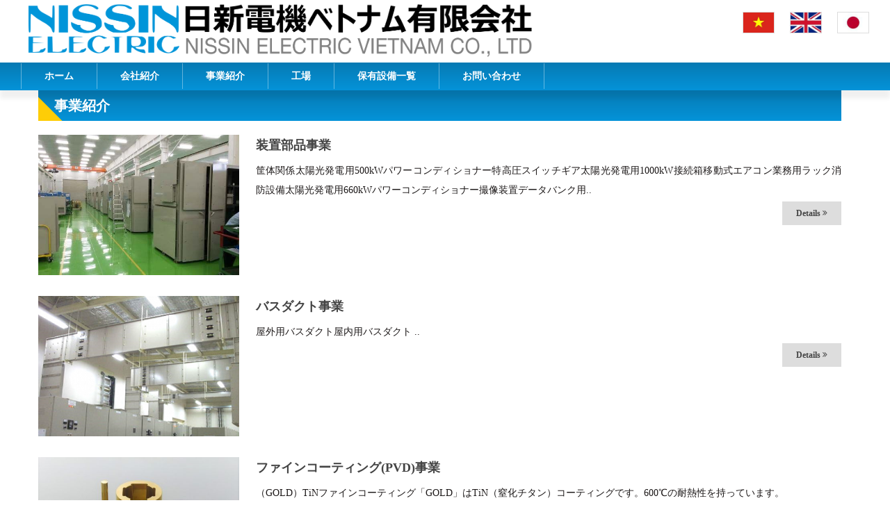

--- FILE ---
content_type: text/html; charset=UTF-8
request_url: http://jp.nissinelectric-vietnam.vn/--252317
body_size: 8457
content:
<!DOCTYPE html PUBLIC "-//W3C//DTD XHTML 1.0 Transitional//EN" "http://www.w3.org/TR/xhtml1/DTD/xhtml1-transitional.dtd">
<html xmlns="http://www.w3.org/1999/xhtml" xmlns:fb="http://www.facebook.com/2008/fbml" lang="vi">
<head>
  <!-- Global site tag (gtag.js) - Google Analytics -->
<script async src="https://www.googletagmanager.com/gtag/js?id=UA-174680335-4"></script>
<script>
  window.dataLayer = window.dataLayer || [];
  function gtag(){dataLayer.push(arguments);}
  gtag('js', new Date());

  gtag('config', 'UA-174680335-4');
</script>

  <meta charset="utf-8">
<meta http-equiv="X-UA-Compatible" content="IE=edge,chrome=1">
<meta name="viewport" content="width=device-width, initial-scale=1.0, user-scalable=yes">
<meta http-equiv="Content-Type" content="text/html; charset=UTF-8" />
<meta http-equiv="content-language" content="vi" />
<link rel="apple-touch-icon" href="/public/upload/logo_1%20copy.png">
<link rel="icon" type="image/png" href="/public/upload/logo_1%20copy.png">
<meta name="copyright" content="Thiết kế web iHappy.vn" />
<meta name="author" content="Thiết kế web iHappy.vn" />
<meta name="generator" content="Thiết kế web iHappy.vn" />
<meta http-equiv="audience" content="General" />
<meta name="resource-type" content="Document" />
<meta name="distribution" content="Global" />
<meta name="revisit-after" content="1 days" />
<meta name="rating" content="GENERAL" />
<meta name="robots" content="index,follow" />
<meta name="Googlebot" content="index,follow,archive" />

 

<title>事業紹介</title>
<meta name="description" content="弊社日新電機ベトナムは、あらゆる産業分野で必要とされる、多品種中少量部品を、素材加工から組立まで一貫生産対応し、国内外のお客様のニーズにお応えしております。また、バスダクトの生産やお客様よりお預かりした物にPVDコーティングを施すコーティング受託加工も行っております。"> 
<meta name="keywords" content="事業紹介">
<meta property="og:title" content="事業紹介"/>
<meta property="og:description" content="弊社日新電機ベトナムは、あらゆる産業分野で必要とされる、多品種中少量部品を、素材加工から組立まで一貫生産対応し、国内外のお客様のニーズにお応えしております。また、バスダクトの生産やお客様よりお預かりした物にPVDコーティングを施すコーティング受託加工も行っております。"/>
<meta property="og:image" itemprop="thumbnailUrl" content="https://jp.nissinelectric-vietnam.vn"/>
<meta property="og:image:alt" content="事業紹介"/>
<meta property="og:image:width" content="500">
<meta property="og:image:height" content="350">
<meta property="og:rich_attachment" content="true">
<meta property="og:type" content="article" />
<meta property="og:url" content="https://jp.nissinelectric-vietnam.vn/--252317"/>
<meta property="og:locale" content="vi_VN" />
<meta property="og:site_name" content="事業紹介"/>
<meta property="article:publisher" content="">
<meta property="article:tag" content="事業紹介">
<meta property="fb:app_id" content="1626757400901101"/>
<link rel="canonical" href="https://jp.nissinelectric-vietnam.vn/--252317" />

<meta property="twitter:image" content="https://jp.nissinelectric-vietnam.vn" />
<meta property="article:published_time" content="2020-01-10 11:08:34" />
<meta property="article:modified_time" content="2020-04-16 18:10:00" />
<meta property="twitter:card" content="summary_large_image" />
<meta property="twitter:url" content="https://jp.nissinelectric-vietnam.vn/--252317" />
<meta property="twitter:title" content="事業紹介" />
<meta property="twitter:description" content="弊社日新電機ベトナムは、あらゆる産業分野で必要とされる、多品種中少量部品を、素材加工から組立まで一貫生産対応し、国内外のお客様のニーズにお応えしております。また、バスダクトの生産やお客様よりお預かりした物にPVDコーティングを施すコーティング受託加工も行っております。" />

<script type="text/javascript">
	if (location.protocol != 'https:'){
		location.href = 'https:' + window.location.href.substring(window.location.protocol.length);
	}
</script>



  <link href="https://fonts.googleapis.com/css?family=Mulish:100,200,300,400,500,600,700,800,900" rel="stylesheet">
  <link href=/public/frontend/polo/css/plugins.css rel=stylesheet>
  <link href=/public/frontend/polo/css/style.min.css rel=stylesheet>
  <link href=/public/frontend/polo/css/responsive.min.css rel=stylesheet>
  <link href=/public/frontend/polo/css/polofix.css rel=stylesheet>
  <link href=/frontend/custom.css?v=1768907646  rel=stylesheet>
  <script src=/public/frontend/polo/js/jquery.js></script>
</head>
<body class="no-page-loader p-r-0 not-index-page page-jp">
  
  
  <div id=wrapper>
    <div id="topbar" class="topbar-mini visible-xs visible-sm">
      <div class="container">
        <ul class="top-menu">
          <li><a href="https://nissinelectric-vietnam.vn/">Tiếng Việt</a></li>
          <li><a href="https://en.nissinelectric-vietnam.vn/">English</a></li>
          <li><a href="https://jp.nissinelectric-vietnam.vn/">日本語</a></li>
          
        </ul>
      </div>
    </div>
    <header id="header" class="header-sticky  header-fullwidth ">
      <div id="header-wrap">
        <div class="container">
          <div id="logo">
            <a href="/" class="logo" data-dark-logo="/upload/logow.png">
              <img src="/public/upload/logo3.png?3" alt="日新電機ベトナム有限会社">
            </a>
          </div>
          <div class="header-extras hidden-xs hidden-sm" style="border: none;">
            <ul>
              
              <li><a href="https://nissinelectric-vietnam.vn"><img src="/public/frontend/image/vi.jpg"></a></li>
              <li><a href="https://en.nissinelectric-vietnam.vn"><img src="/public/frontend/image/en.jpg"></a></li>
              <li><a href="https://jp.nissinelectric-vietnam.vn"><img src="/public/frontend/image/ja.jpg"></a></li>
              
            </ul>
             <!-- Histats.com  (div with counter) -->
            <!-- Histats.com  START  (aync)-->
            
            <!-- Histats.com  END  -->
          </div>
          
          <div id="mainMenu-trigger">
            <button class="lines-button x"> <span class="lines"></span> </button>
          </div>
          <div id="mainMenu" class="light menu-center menu-bottom">
            <nav>
              <ul>
                <li><a href="/">ホーム</a></li>
                <li><a href=/--34257>会社紹介</a></li>
                <li class=dropdown> <a href=javascript:void(0)>事業紹介</a>
                  <ul class=dropdown-menu>
                                         <li><a href=/--342585>装置部品事業</a></li>
                                          <li><a href=/--342586>バスダクト事業</a></li>
                                          <li><a href=/-pvd--342587>ファインコーティング(PVD)事業</a></li>
                                              <li><a href=/--342599>電気亜鉛めっき事業</a></li>
                                                                                                               </ul>
                </li>
                
                <li> <a href=/--342516>工場</a>
                  
                </li>
                <li><a href=/--342526>保有設備一覧</a></li>
                
                
                
                
                
                <li><a href=/--34251>お問い合わせ</a></li>
                
              </ul>
              
            </nav>
          </div>
        </div>
      </div>
    </header>
    

<section id="page-content" class="sidebar-left p-t-0">
  <div class="container">
    <div class="row">
      <div class="content col-md-12">
        <div class="heading">
          <h1 class="">事業紹介</h1>
        </div>
        <div id="blog" class="post-thumbnails">
        	                    <div class="post-item">
            <div class="post-item-wrap">
              <div class="post-image">
                <a href="/--342585">
                  <img class="img-responsive" alt="装置部品事業" src="/public/thumbs/san-pham/IMG_2348.jpg">
                </a>
                
              </div>
              <div class="post-item-description">
                
                <h2 class="m-b-10"><a href="/--342585">装置部品事業
                </a></h2>
                <p class="m-b-5" style="text-align: justify;">筐体関係太陽光発電用500kWパワーコンディショナー特高圧スイッチギア太陽光発電用1000kW接続箱移動式エアコン業務用ラック消防設備太陽光発電用660kWパワーコンディショナー撮像装置データバンク用..</p>
                <p class="text-right"><a href="/--342585" class="item-link">Details <i class="fa fa-angle-double-right"></i></a></p>
              </div>
            </div>
          </div>
                    <div class="post-item">
            <div class="post-item-wrap">
              <div class="post-image">
                <a href="/--342586">
                  <img class="img-responsive" alt="バスダクト事業" src="/public/thumbs/anh-zalo/2.PNG?1">
                </a>
                
              </div>
              <div class="post-item-description">
                
                <h2 class="m-b-10"><a href="/--342586">バスダクト事業
                </a></h2>
                <p class="m-b-5" style="text-align: justify;">屋外用バスダクト屋内用バスダクト ..</p>
                <p class="text-right"><a href="/--342586" class="item-link">Details <i class="fa fa-angle-double-right"></i></a></p>
              </div>
            </div>
          </div>
                    <div class="post-item">
            <div class="post-item-wrap">
              <div class="post-image">
                <a href="/-pvd--342587">
                  <img class="img-responsive" alt="ファインコーティング(PVD)事業" src="/public/thumbs/finecoating-thai/4e70007f5a688a36d379_2.jpg">
                </a>
                
              </div>
              <div class="post-item-description">
                
                <h2 class="m-b-10"><a href="/-pvd--342587">ファインコーティング(PVD)事業
                </a></h2>
                <p class="m-b-5" style="text-align: justify;">（GOLD）TiNファインコーティング「GOLD」はTiN（窒化チタン）コーティングです。600℃の耐熱性を持っています。</p>
                <p class="text-right"><a href="/-pvd--342587" class="item-link">Details <i class="fa fa-angle-double-right"></i></a></p>
              </div>
            </div>
          </div>
                    <div class="post-item">
            <div class="post-item-wrap">
              <div class="post-image">
                <a href="/--342599">
                  <img class="img-responsive" alt="電気亜鉛めっき事業" src="/public/thumbs/EGSM1.png">
                </a>
                
              </div>
              <div class="post-item-description">
                
                <h2 class="m-b-10"><a href="/--342599">電気亜鉛めっき事業
                </a></h2>
                <p class="m-b-5" style="text-align: justify;">Contact</p>
                <p class="text-right"><a href="/--342599" class="item-link">Details <i class="fa fa-angle-double-right"></i></a></p>
              </div>
            </div>
          </div>
                  </div>
              </div>
      
    </div>
  </div>
</section>
    <section class="text-light footer">
      <div class="container">
        <div class="footer-bg">
          <div class="row">
          
          <div class="col-md-4">
            
            
            <p><b>日新電機ベトナム有限会社</b><br><b>所在地:</b> No. 7, TS11 Road, Tien Son Industrial Park, Dai&nbsp;Dong&nbsp;commune, Bac Ninh Province <br><b>電話番号:</b> <a target="_blank" rel="nofollow">(+84) 2223 714434/35/36</a></p><p><b>Fax:</b> <a target="_blank" rel="nofollow">(+84) 2223 71443</a>7<br><b>Email:</b> 

customer_service@nissin-vietnam.com



<br><b>ホームページ:</b> <a target="_blank" rel="nofollow" href="https://jp.nissinelectric-vietnam.vn">https://jp.nissinelectric-vietnam.vn</a></p>
          </div>
          
          
          <div class="col-md-4">
            
            <ul class="">
                             <li><a href=/--342585><i class="fa fa-caret-right"></i>装置部品事業</a></li>
                              <li><a href=/--342586><i class="fa fa-caret-right"></i>バスダクト事業</a></li>
                              <li><a href=/-pvd--342587><i class="fa fa-caret-right"></i>ファインコーティング(PVD)事業</a></li>
                                  <li><a href=/--342599><i class="fa fa-caret-right"></i>電気亜鉛めっき事業</a></li>
                                                                                        
              <li><a href=/--34257><i class="fa fa-caret-right"></i>会社紹介</a></li>
              <li><a href=/--342516><i class="fa fa-caret-right"></i>工場紹介</a></li>
              <li><a href=/--342526><i class="fa fa-caret-right"></i>保有設備一覧</a></li>
            </ul>
            
          </div>
          
          
          <div class="col-md-4">
            
            <div class="google-maps" style="padding: 0;height: 180px"><iframe src="https://www.google.com/maps/embed?pb=!1m14!1m8!1m3!1d29772.78546548757!2d105.996965!3d21.128580000000003!3m2!1i1024!2i768!4f13.1!3m3!1m2!1s0x0%3A0xb94d64a7f9dfa006!2sNissin%20Electric!5e0!3m2!1sen!2sus!4v1575943952145!5m2!1sen!2sus" width="600" height="450" frameborder="0" style="border:0;" allowfullscreen=""></iframe></div>
          </div>
        </div>
      </div>
    </div>
    <div class="copyright-content">
      <div class="copyright-text">All rights reserved. Copyright @2008-2018. Use of this website and the services means you agree to our <a href="#">Terms of Use</a> and <a href="#">Privacy Policy</a> | <a href="/sitemap.xml">View Sitemap</a>
      </div>
    </div>
  </section>
</div>
<script src=/public/frontend/polo/js/plugins.js></script>
<script src=/public/frontend/functions.js></script>
<script src=/public/frontend/js/jquery.cookie.min.js></script>
<script src=/public/frontend/js/jquery.sticky.js></script>
<script src=/public/frontend/js/jquery.matchHeight-min.js></script>
<script type=text/javascript>
  $(function(){
    $(".chi-tiet-bai-viet img").matchHeight({byRow:true,property:"height",target:null,remove:false});
    $(".chi-tiet-san-pham td img").matchHeight({byRow:true,property:"height",target:null,remove:false});
    $(".matchHeight").matchHeight({byRow:true,property:"height",target:null,remove:false});
    $(".matchHeight1").matchHeight({byRow:true,property:"height",target:null,remove:false});
    $(".matchHeight2").matchHeight({byRow:true,property:"height",target:null,remove:false});
    $(".matchHeight3").matchHeight({byRow:true,property:"height",target:null,remove:false});
    $(".matchHeight4").matchHeight({byRow:true,property:"height",target:null,remove:false});
    $(".matchHeight5").matchHeight({byRow:true,property:"height",target:null,remove:false});
    $(".matchHeight6").matchHeight({byRow:true,property:"height",target:null,remove:false});
    $(".sticky").sticky({topSpacing:0});
  });
</script>




<div class="modal fade" id="modalForm" tabindex="-1" role="modal" aria-labelledby="modal-label" aria-hidden="true">
  <div class="modal-dialog">
    <form class="modal-content" data-element="mail-to-admin">
      <div class="modal-header">
        <button type="button" class="close" data-dismiss="modal" aria-hidden="true">×</button>
        <h4 class="modal-title" id="modal-label">Yêu cầu báo giá</h4>
      </div>
      <div class="modal-body">
        <div class="row">
          <div class="col-sm-12">
            <div class="form-group"><label>Tên sản phẩm/dịch vụ</label><input type="text" class="form-control sp-name" name="Tên sản phẩm" value=""></div>
            
            <div class="row">
              <div class="col-sm-4">
                <div class="form-group"><label>Tên của bạn*</label><input type="text" class="form-control name" name="Tên của bạn" value=""></div>
              </div>
              <div class="col-sm-4">
                <div class="form-group"><label>Điện thoại*</label><input type="text" class="form-control phone" name="Điện thoại" value=""></div>
              </div>
              <div class="col-sm-4">
                <div class="form-group"><label>Email</label><input type="text" class="form-control email" name="Email" value=""></div>
              </div>
              
              <div class="col-sm-12">
                <div class="form-group"><label>Ghi chú</label>
                  <textarea class="form-control" name="Ghi chú"></textarea>
                  <p class="m-b-0">Cảm ơn bạn, chúng tôi sẽ liên hệ lại ngay khi nhận được thông tin.</p>
                </div>
              </div>
            </div>
          </div>
        </div>
      </div>
      <div class="modal-footer">
        <input type="hidden" name="mail-to" value="ozawa_kinya@nissin-vietnam.com,trinh_n_h@nissin-vietnam.com">
        <input type="hidden" name="subject" value="Đặt hàng trên form đặt hàng">
        <button type="button" class="btn btn-primary btn-send-mail" data-action="Khách hàng đặt hàng trên form đặt hàng" ><i class="fa fa-paper-plane"></i> Gửi</button>
      </div>
    </form>
  </div>
</div>
<script type="text/javascript">
  $(document).ready(function($) {
    $('body').on('click', '.btn-mua', function(event) {
      $('#modalForm').modal('show');
      $('#modalForm').find('.sp-name').val($(this).data('name'));
    });
  });
</script><div id="fb-root"></div>
<script async defer crossorigin="anonymous" src="https://connect.facebook.net/vi_VN/sdk.js#xfbml=1&version=v3.3&appId=1626757400901101&autoLogAppEvents=1"></script>
<script type=text/javascript>
	$(function(){
		$("table").each(function(index, el) {
			if(!$(this).hasClass('table')){
				$(this).addClass('table').addClass('table-borderless');
			}
		});
		$('.carousel-click .carousel-click-item').each(function(index, el) {
			$(this).on('click', function(event) {
				event.preventDefault();
				$('.carousel-click .owl-dot:nth('+index+')').trigger('click');
			});
		});
		// $(".chi-tiet-bai-viet img").wrap("<p class='text-center'></p>");
		$(".chi-tiet-bai-viet img:not(.notclick)").click(function(event) {
			$('#modalImgSrc').hide();
			$('#modalImg').modal('show');
			$('#modalImgSrc').attr('src', $(this).attr('src').replace('/thumbs/','/upload/'));
			$('#modalImgSrc').show();
		});
		$(".dichuot").on('mouseover', '.dc1', function(event) {
			$('#f1').css('opacity','1');
		}).on('mouseout', '.dc1', function(event) {
			$('#f1').css('opacity','0');
		}).on('mouseover', '.dc2', function(event) {
			$('#f2').css('opacity','1');
		}).on('mouseout', '.dc2', function(event) {
			$('#f2').css('opacity','0');
		}).on('mouseover', '.dc3', function(event) {
			$('#f3').css('opacity','1');
		}).on('mouseout', '.dc3', function(event) {
			$('#f3').css('opacity','0');
		}).on('click', '.dc1', function(event) {
			$('.fac1x').css('opacity','1');
			$('.fac2x').css('opacity','0');
			$('.fac3x').css('opacity','0');
			$('.fac1').css('z-index','4');
			$('.fac2').css('z-index','0');
			$('.fac3').css('z-index','0');
		}).on('click', '.dc2', function(event) {
			$('.fac1x').css('opacity','0');
			$('.fac2x').css('opacity','1');
			$('.fac3x').css('opacity','0');
			$('.fac1').css('z-index','0');
			$('.fac2').css('z-index','4');
			$('.fac3').css('z-index','0');
		}).on('click', '.dc3', function(event) {
			$('.fac1x').css('opacity','0');
			$('.fac2x').css('opacity','0');
			$('.fac3x').css('opacity','1');
			$('.fac1').css('z-index','0');
			$('.fac2').css('z-index','0');
			$('.fac3').css('z-index','4');
		}).on('click', '.dc10,.dc12', function(event) {
			$('html, body').stop(true, false).animate({
			    scrollTop: $('#bp0').offset().top - 50
			}, 500, 'easeInOutExpo');
		}).on('click', '.dc13', function(event) {
			$('html, body').stop(true, false).animate({
			    scrollTop: $('#bp1').offset().top - 50
			}, 500, 'easeInOutExpo');
		}).on('click', '.dc11', function(event) {
			$('html, body').stop(true, false).animate({
			    scrollTop: $('#bp2').offset().top - 50
			}, 500, 'easeInOutExpo');
		}).on('click', '.dc7', function(event) {
			$('html, body').stop(true, false).animate({
			    scrollTop: $('#bp3').offset().top - 50
			}, 500, 'easeInOutExpo');
		}).on('click', '.dc5,.dc9', function(event) {
			$('html, body').stop(true, false).animate({
			    scrollTop: $('#bp4').offset().top - 50
			}, 500, 'easeInOutExpo');
		}).on('click', '.dc4,.dc14', function(event) {
			$('html, body').stop(true, false).animate({
			    scrollTop: $('#bp5').offset().top - 50
			}, 500, 'easeInOutExpo');
		}).on('click', '.dc8,.dc16', function(event) {
			$('html, body').stop(true, false).animate({
			    scrollTop: $('#bp6').offset().top - 50
			}, 500, 'easeInOutExpo');
		}).on('click', '.dc15,.dc17', function(event) {
			$('html, body').stop(true, false).animate({
			    scrollTop: $('#bp7').offset().top - 50
			}, 500, 'easeInOutExpo');
		}).on('click', '.dc18', function(event) {
			$('html, body').stop(true, false).animate({
			    scrollTop: $('#bp8').offset().top - 50
			}, 500, 'easeInOutExpo');
		});
		// .on('click', '.dc10', function(event) {
		// 	$('html, body').stop(true, false).animate({
		// 	    scrollTop: $('#bp3').offset().top - 50
		// 	}, 500, 'easeInOutExpo');
		// }).on('click', '.dc11', function(event) {
		// 	$('html, body').stop(true, false).animate({
		// 	    scrollTop: $('#bp5').offset().top - 50
		// 	}, 500, 'easeInOutExpo');
		// }).on('click', '.dc12', function(event) {
		// 	$('html, body').stop(true, false).animate({
		// 	    scrollTop: $('#bp5').offset().top - 50
		// 	}, 500, 'easeInOutExpo');
		// }).on('click', '.dc13', function(event) {
		// 	$('html, body').stop(true, false).animate({
		// 	    scrollTop: $('#bp8').offset().top - 50
		// 	}, 500, 'easeInOutExpo');
		// }).on('click', '.dc14', function(event) {
		// 	$('html, body').stop(true, false).animate({
		// 	    scrollTop: $('#bp7').offset().top - 50
		// 	}, 500, 'easeInOutExpo');
		// }).on('click', '.dc15', function(event) {
		// 	$('html, body').stop(true, false).animate({
		// 	    scrollTop: $('#bp9').offset().top - 50
		// 	}, 500, 'easeInOutExpo');
		// }).on('click', '.dc16', function(event) {
		// 	$('html, body').stop(true, false).animate({
		// 	    scrollTop: $('#bp9').offset().top - 50
		// 	}, 500, 'easeInOutExpo');
		// }).on('click', '.dc17', function(event) {
		// 	$('html, body').stop(true, false).animate({
		// 	    scrollTop: $('#bp10').offset().top - 50
		// 	}, 500, 'easeInOutExpo');
		// }).on('click', '.dc18', function(event) {
		// 	$('html, body').stop(true, false).animate({
		// 	    scrollTop: $('#bp11').offset().top - 50
		// 	}, 500, 'easeInOutExpo');
		// });
		$('.dc0').on('click', function(event) {
			$('html, body').stop(true, false).animate({
			    scrollTop: $('#bando').offset().top - 50
			}, 500, 'easeInOutExpo');
		});
		// $(".dc").click(function(event) {
		// 	$('#modalBophan').modal('show');
		// 	$('#modalBophanDiv').html('<table class="table table-bordered m-b-0 twocol">'+$('.bp'+$(this).data('bp')).html()+'</table>');
		// });
		// $(".chi-tiet-bai-viet p").has('img').css('text-align','center');
		// if(isMobile()){
		// 	$("table").wrap("<div class='table-responsive'></div>");
		// }
		$('.mce-object-video').each(function(index, el) {
			var video = $(this).data('mce-html');
			video = video.replace('%0A%3Csource%20src%3D%22','');
			video = video.replace('%22%20type%3D%22video/mp4%22%20/%3E','');
			$('<video width="550" height="350" controls><source src="'+video+'" type="video/mp4">Your browser does not support the video tag.</video>').insertAfter($(this));
		});

		$('form').on('click', '.btn-gio-hang', function(event) {
			$(this).html('<i class="fa fa-angle-double-right"></i> Đang thêm...');
			event.preventDefault();
			var form = $(this).parents('form');
			var element = form.data('element');
			var data = form.serializeArray();
			var json_data = JSON.stringify(data);
			var device = (isMobile())?'Điện thoại':'Máy tính';
			var utm = getUrlParameter('utm_source');
			var action = $(this).data('action');

			$.ajax({
				dataType: "html",
				type: "POST",
				evalScripts: true,
				url: "/ds-add.php",
				data: ({device:device, utm:utm, action:action, json_data:json_data}),
				success: function(){}
			});

			$.ajax({
				dataType: "html",
				type: "POST",
				evalScripts: true,
				url: "http://jp.nissinelectric-vietnam.vn/w/updateDataElement",
				data: ({"_token": "AA5MBujODlaVBie5UCHJIA0uat69AoFpQlC5r3i7",element:element, json_data:JSON.stringify(data)}),
				success: function(){
					$('.btn-gio-hang').html('<i class="fa fa-check"></i> Đã thêm vào giỏ hàng');
					$('.cartCount').text((parseInt($('.cartCount').text())+1));
				}
			});
		});

		$('form').on('click', '.btn-xoa-gio-hang', function(event) {
			event.preventDefault();
			var form = $(this).parents('form');
			var element = form.data('element');
			var data = form.serializeArray();
			var json_data = JSON.stringify(data);
			var device = (isMobile())?'Điện thoại':'Máy tính';
			var utm = getUrlParameter('utm_source');
			var action = $(this).data('action');

			$.ajax({
				dataType: "html",
				type: "POST",
				evalScripts: true,
				url: "http://jp.nissinelectric-vietnam.vn/w/updateDataElement",
				data: ({"_token": "AA5MBujODlaVBie5UCHJIA0uat69AoFpQlC5r3i7",element:element, json_data:JSON.stringify(data)}),
				success: function(){
					window.location.href="/gio-hang-34252?url="+document.referrer;
				}
			});
		});

		$('form.update-gio-hang').on('change', 'select', function(event) {
			console.log(1); 
			event.preventDefault();
			var form = $(this).parents('form');
			var element = form.data('element');
			var data = form.serializeArray();
			var json_data = JSON.stringify(data);
			var device = (isMobile())?'Điện thoại':'Máy tính';
			var utm = getUrlParameter('utm_source');
			var action = $(this).data('action');

			$.ajax({
				dataType: "html",
				type: "POST",
				evalScripts: true,
				url: "http://jp.nissinelectric-vietnam.vn/w/updateDataElement",
				data: ({"_token": "AA5MBujODlaVBie5UCHJIA0uat69AoFpQlC5r3i7",element:element, json_data:JSON.stringify(data)}),
				success: function(){
					window.location.href="/gio-hang-34252?url="+document.referrer; 
				}
			});
		});

		$('form').on('click', '.btn-send-mail', function(event) {
			event.preventDefault();
			var form = $(this).parents('form');
			var name=form.find('.name').val();
			var phone=form.find('.phone').val();
			var email=form.find('.email').val();
			if(name!=undefined && (name=='' || name==null)){
				alert('Vui lòng điền tên của bạn!'); return;
			} else if(phone!=undefined && (phone=='' || phone==null)){
				alert('Vui lòng điền số điện thoại của bạn!'); return;
			} else if(phone!=undefined && !isPhone(phone)){
				alert('Vui lòng kiểm tra lại số điện thoại, có thể bạn điền chưa đúng!'); return;
			// } else if(email!=undefined && (email=='' || email==null)){
				// alert('Vui lòng điền địa chỉ email của bạn!'); return;
			// } else if(email!=undefined && email!='' && email!=null && !isEmail(email)){
				// alert('Vui lòng kiểm tra lại địa chỉ email, có thể bạn điền chưa đúng!'); return;
			}

			$(this).text('Đang gửi...');
			
			var element = form.data('element');
			var data = form.serializeArray();
			var json_data = JSON.stringify(data);
			var device = (isMobile())?'Điện thoại':'Máy tính';
			var utm = getUrlParameter('utm_source');
			var action = $(this).data('action');

			$.ajax({
				dataType: "html",
				type: "POST",
				evalScripts: true,
				url: "/ds-add.php",
				data: ({device:device, utm:utm, action:action, json_data:json_data}),
				success: function(){}
			});

			$.ajax({
				dataType: "html",
				type: "POST",
				evalScripts: true,
				url: "http://jp.nissinelectric-vietnam.vn/w/updateDataElement",
				data: ({"_token": "AA5MBujODlaVBie5UCHJIA0uat69AoFpQlC5r3i7",element:element, json_data:JSON.stringify(data)}),
				success: function(){}
			});

						$.ajax({
				dataType: "html",
				type: "POST",
				evalScripts: true,
				url: "//api.ihappy.vn/sendMail",
				data: ({to:'ozawa_kinya@nissin-vietnam.com,trinh_n_h@nissin-vietnam.com',url:window.location.hostname,json_data:json_data}),
				success: function(){
					window.location.href="/gui-thong-tin-thanh-cong-34253?url="+document.referrer;
				}
			});
					});

		$('.btn-action').click(function(event) {
			var device = (isMobile())?'Mobile':'PC';
			var utm = getUrlParameter('utm_source');
			var action=$(this).data('action');

			$.ajax({
				dataType: "html",
				type: "POST",
				evalScripts: true,
				url: "/ds-add.php",
				data: ({device:device, utm:utm, action:action}),
				success: function(){}
			});
		});
	});

var getUrlParameter = function getUrlParameter(sParam) {
	var sPageURL = decodeURIComponent(window.location.search.substring(1)),
	sURLVariables = sPageURL.split('&'),
	sParameterName,
	i;

	for (i = 0; i < sURLVariables.length; i++) {
		sParameterName = sURLVariables[i].split('=');

		if (sParameterName[0] === sParam) {
			return sParameterName[1] === undefined ? true : sParameterName[1];
		}
	}
};

function isMobile() {
	return (/Android|webOS|iPhone|iPad|iPod|BlackBerry|IEMobile|Opera Mini/i.test(navigator.userAgent));
}

function isEmail(email) {
	var regex = /^([a-zA-Z0-9_.+-])+\@(([a-zA-Z0-9-])+\.)+([a-zA-Z0-9]{2,4})+$/;
	return regex.test(email);
}

function isPhone(phone) {
	var isnum = /^\d+$/.test(phone);
	if(isnum){
		return (phone.match(/\d/g).length===10 || phone.match(/\d/g).length===11);
	}
	return false;
}
</script>

<div class="modal fade" id="modalImg" tabindex="-1" role="modal" aria-labelledby="modal-label" aria-hidden="true">
	<div class="vertical-alignment-helper">
	<div class="modal-dialog modal-lg vertical-align-center">
		<div class="modal-content" style="
		padding: 0;
		">
		<button type="button" class="close" data-dismiss="modal" aria-hidden="true" style="
		position: absolute;opacity: 1;
		top: -4px;
		right: 5px;
		z-index: 2;color: #fff
		">×</button>
		<div class="modal-body" style="
		padding: 0;
		">
		<p class="text-center" style="
		margin: 0;
		padding: 0;
		"><img src="" id="modalImgSrc"></p>
	</div>
</div>
</div>
</div>
</div>




<!--[if IE 11]>
<div class="admin-toolbar hidden-xs">
  <p>Trình duyệt Internet Explorer của bạn không còn được hỗ trợ, vui lòng nâng cấp trình duyệt Chrome, Edge, Safari hoặc Firefox</p>
</div>
<![endif]-->
</body>
</html>


--- FILE ---
content_type: text/html; charset=UTF-8
request_url: https://jp.nissinelectric-vietnam.vn/--252317
body_size: 7023
content:
<!DOCTYPE html PUBLIC "-//W3C//DTD XHTML 1.0 Transitional//EN" "http://www.w3.org/TR/xhtml1/DTD/xhtml1-transitional.dtd">
<html xmlns="http://www.w3.org/1999/xhtml" xmlns:fb="http://www.facebook.com/2008/fbml" lang="vi">
<head>
  <!-- Global site tag (gtag.js) - Google Analytics -->
<script async src="https://www.googletagmanager.com/gtag/js?id=UA-174680335-4"></script>
<script>
  window.dataLayer = window.dataLayer || [];
  function gtag(){dataLayer.push(arguments);}
  gtag('js', new Date());

  gtag('config', 'UA-174680335-4');
</script>

  <meta charset="utf-8">
<meta http-equiv="X-UA-Compatible" content="IE=edge,chrome=1">
<meta name="viewport" content="width=device-width, initial-scale=1.0, user-scalable=yes">
<meta http-equiv="Content-Type" content="text/html; charset=UTF-8" />
<meta http-equiv="content-language" content="vi" />
<link rel="apple-touch-icon" href="/public/upload/logo_1%20copy.png">
<link rel="icon" type="image/png" href="/public/upload/logo_1%20copy.png">
<meta name="copyright" content="Thiết kế web iHappy.vn" />
<meta name="author" content="Thiết kế web iHappy.vn" />
<meta name="generator" content="Thiết kế web iHappy.vn" />
<meta http-equiv="audience" content="General" />
<meta name="resource-type" content="Document" />
<meta name="distribution" content="Global" />
<meta name="revisit-after" content="1 days" />
<meta name="rating" content="GENERAL" />
<meta name="robots" content="index,follow" />
<meta name="Googlebot" content="index,follow,archive" />

 

<title>事業紹介</title>
<meta name="description" content="弊社日新電機ベトナムは、あらゆる産業分野で必要とされる、多品種中少量部品を、素材加工から組立まで一貫生産対応し、国内外のお客様のニーズにお応えしております。また、バスダクトの生産やお客様よりお預かりした物にPVDコーティングを施すコーティング受託加工も行っております。"> 
<meta name="keywords" content="事業紹介">
<meta property="og:title" content="事業紹介"/>
<meta property="og:description" content="弊社日新電機ベトナムは、あらゆる産業分野で必要とされる、多品種中少量部品を、素材加工から組立まで一貫生産対応し、国内外のお客様のニーズにお応えしております。また、バスダクトの生産やお客様よりお預かりした物にPVDコーティングを施すコーティング受託加工も行っております。"/>
<meta property="og:image" itemprop="thumbnailUrl" content="https://jp.nissinelectric-vietnam.vn"/>
<meta property="og:image:alt" content="事業紹介"/>
<meta property="og:image:width" content="500">
<meta property="og:image:height" content="350">
<meta property="og:rich_attachment" content="true">
<meta property="og:type" content="article" />
<meta property="og:url" content="https://jp.nissinelectric-vietnam.vn/--252317"/>
<meta property="og:locale" content="vi_VN" />
<meta property="og:site_name" content="事業紹介"/>
<meta property="article:publisher" content="">
<meta property="article:tag" content="事業紹介">
<meta property="fb:app_id" content="1626757400901101"/>
<link rel="canonical" href="https://jp.nissinelectric-vietnam.vn/--252317" />

<meta property="twitter:image" content="https://jp.nissinelectric-vietnam.vn" />
<meta property="article:published_time" content="2020-01-10 11:08:34" />
<meta property="article:modified_time" content="2020-04-16 18:10:00" />
<meta property="twitter:card" content="summary_large_image" />
<meta property="twitter:url" content="https://jp.nissinelectric-vietnam.vn/--252317" />
<meta property="twitter:title" content="事業紹介" />
<meta property="twitter:description" content="弊社日新電機ベトナムは、あらゆる産業分野で必要とされる、多品種中少量部品を、素材加工から組立まで一貫生産対応し、国内外のお客様のニーズにお応えしております。また、バスダクトの生産やお客様よりお預かりした物にPVDコーティングを施すコーティング受託加工も行っております。" />

<script type="text/javascript">
	if (location.protocol != 'https:'){
		location.href = 'https:' + window.location.href.substring(window.location.protocol.length);
	}
</script>



  <link href="https://fonts.googleapis.com/css?family=Mulish:100,200,300,400,500,600,700,800,900" rel="stylesheet">
  <link href=/public/frontend/polo/css/plugins.css rel=stylesheet>
  <link href=/public/frontend/polo/css/style.min.css rel=stylesheet>
  <link href=/public/frontend/polo/css/responsive.min.css rel=stylesheet>
  <link href=/public/frontend/polo/css/polofix.css rel=stylesheet>
  <link href=/frontend/custom.css?v=1768907648  rel=stylesheet>
  <script src=/public/frontend/polo/js/jquery.js></script>
</head>
<body class="no-page-loader p-r-0 not-index-page page-jp">
  
  
  <div id=wrapper>
    <div id="topbar" class="topbar-mini visible-xs visible-sm">
      <div class="container">
        <ul class="top-menu">
          <li><a href="https://nissinelectric-vietnam.vn/">Tiếng Việt</a></li>
          <li><a href="https://en.nissinelectric-vietnam.vn/">English</a></li>
          <li><a href="https://jp.nissinelectric-vietnam.vn/">日本語</a></li>
          
        </ul>
      </div>
    </div>
    <header id="header" class="header-sticky  header-fullwidth ">
      <div id="header-wrap">
        <div class="container">
          <div id="logo">
            <a href="/" class="logo" data-dark-logo="/upload/logow.png">
              <img src="/public/upload/logo3.png?3" alt="日新電機ベトナム有限会社">
            </a>
          </div>
          <div class="header-extras hidden-xs hidden-sm" style="border: none;">
            <ul>
              
              <li><a href="https://nissinelectric-vietnam.vn"><img src="/public/frontend/image/vi.jpg"></a></li>
              <li><a href="https://en.nissinelectric-vietnam.vn"><img src="/public/frontend/image/en.jpg"></a></li>
              <li><a href="https://jp.nissinelectric-vietnam.vn"><img src="/public/frontend/image/ja.jpg"></a></li>
              
            </ul>
             <!-- Histats.com  (div with counter) -->
            <!-- Histats.com  START  (aync)-->
            
            <!-- Histats.com  END  -->
          </div>
          
          <div id="mainMenu-trigger">
            <button class="lines-button x"> <span class="lines"></span> </button>
          </div>
          <div id="mainMenu" class="light menu-center menu-bottom">
            <nav>
              <ul>
                <li><a href="/">ホーム</a></li>
                <li><a href=/--34257>会社紹介</a></li>
                <li class=dropdown> <a href=javascript:void(0)>事業紹介</a>
                  <ul class=dropdown-menu>
                                         <li><a href=/--342585>装置部品事業</a></li>
                                          <li><a href=/--342586>バスダクト事業</a></li>
                                          <li><a href=/-pvd--342587>ファインコーティング(PVD)事業</a></li>
                                              <li><a href=/--342599>電気亜鉛めっき事業</a></li>
                                                                                                               </ul>
                </li>
                
                <li> <a href=/--342516>工場</a>
                  
                </li>
                <li><a href=/--342526>保有設備一覧</a></li>
                
                
                
                
                
                <li><a href=/--34251>お問い合わせ</a></li>
                
              </ul>
              
            </nav>
          </div>
        </div>
      </div>
    </header>
    

<section id="page-content" class="sidebar-left p-t-0">
  <div class="container">
    <div class="row">
      <div class="content col-md-12">
        <div class="heading">
          <h1 class="">事業紹介</h1>
        </div>
        <div id="blog" class="post-thumbnails">
        	                    <div class="post-item">
            <div class="post-item-wrap">
              <div class="post-image">
                <a href="/--342585">
                  <img class="img-responsive" alt="装置部品事業" src="/public/thumbs/san-pham/IMG_2348.jpg">
                </a>
                
              </div>
              <div class="post-item-description">
                
                <h2 class="m-b-10"><a href="/--342585">装置部品事業
                </a></h2>
                <p class="m-b-5" style="text-align: justify;">筐体関係太陽光発電用500kWパワーコンディショナー特高圧スイッチギア太陽光発電用1000kW接続箱移動式エアコン業務用ラック消防設備太陽光発電用660kWパワーコンディショナー撮像装置データバンク用..</p>
                <p class="text-right"><a href="/--342585" class="item-link">Details <i class="fa fa-angle-double-right"></i></a></p>
              </div>
            </div>
          </div>
                    <div class="post-item">
            <div class="post-item-wrap">
              <div class="post-image">
                <a href="/--342586">
                  <img class="img-responsive" alt="バスダクト事業" src="/public/thumbs/anh-zalo/2.PNG?1">
                </a>
                
              </div>
              <div class="post-item-description">
                
                <h2 class="m-b-10"><a href="/--342586">バスダクト事業
                </a></h2>
                <p class="m-b-5" style="text-align: justify;">屋外用バスダクト屋内用バスダクト ..</p>
                <p class="text-right"><a href="/--342586" class="item-link">Details <i class="fa fa-angle-double-right"></i></a></p>
              </div>
            </div>
          </div>
                    <div class="post-item">
            <div class="post-item-wrap">
              <div class="post-image">
                <a href="/-pvd--342587">
                  <img class="img-responsive" alt="ファインコーティング(PVD)事業" src="/public/thumbs/finecoating-thai/4e70007f5a688a36d379_2.jpg">
                </a>
                
              </div>
              <div class="post-item-description">
                
                <h2 class="m-b-10"><a href="/-pvd--342587">ファインコーティング(PVD)事業
                </a></h2>
                <p class="m-b-5" style="text-align: justify;">（GOLD）TiNファインコーティング「GOLD」はTiN（窒化チタン）コーティングです。600℃の耐熱性を持っています。</p>
                <p class="text-right"><a href="/-pvd--342587" class="item-link">Details <i class="fa fa-angle-double-right"></i></a></p>
              </div>
            </div>
          </div>
                    <div class="post-item">
            <div class="post-item-wrap">
              <div class="post-image">
                <a href="/--342599">
                  <img class="img-responsive" alt="電気亜鉛めっき事業" src="/public/thumbs/EGSM1.png">
                </a>
                
              </div>
              <div class="post-item-description">
                
                <h2 class="m-b-10"><a href="/--342599">電気亜鉛めっき事業
                </a></h2>
                <p class="m-b-5" style="text-align: justify;">Contact</p>
                <p class="text-right"><a href="/--342599" class="item-link">Details <i class="fa fa-angle-double-right"></i></a></p>
              </div>
            </div>
          </div>
                  </div>
              </div>
      
    </div>
  </div>
</section>
    <section class="text-light footer">
      <div class="container">
        <div class="footer-bg">
          <div class="row">
          
          <div class="col-md-4">
            
            
            <p><b>日新電機ベトナム有限会社</b><br><b>所在地:</b> No. 7, TS11 Road, Tien Son Industrial Park, Dai&nbsp;Dong&nbsp;commune, Bac Ninh Province <br><b>電話番号:</b> <a target="_blank" rel="nofollow">(+84) 2223 714434/35/36</a></p><p><b>Fax:</b> <a target="_blank" rel="nofollow">(+84) 2223 71443</a>7<br><b>Email:</b> 

customer_service@nissin-vietnam.com



<br><b>ホームページ:</b> <a target="_blank" rel="nofollow" href="https://jp.nissinelectric-vietnam.vn">https://jp.nissinelectric-vietnam.vn</a></p>
          </div>
          
          
          <div class="col-md-4">
            
            <ul class="">
                             <li><a href=/--342585><i class="fa fa-caret-right"></i>装置部品事業</a></li>
                              <li><a href=/--342586><i class="fa fa-caret-right"></i>バスダクト事業</a></li>
                              <li><a href=/-pvd--342587><i class="fa fa-caret-right"></i>ファインコーティング(PVD)事業</a></li>
                                  <li><a href=/--342599><i class="fa fa-caret-right"></i>電気亜鉛めっき事業</a></li>
                                                                                        
              <li><a href=/--34257><i class="fa fa-caret-right"></i>会社紹介</a></li>
              <li><a href=/--342516><i class="fa fa-caret-right"></i>工場紹介</a></li>
              <li><a href=/--342526><i class="fa fa-caret-right"></i>保有設備一覧</a></li>
            </ul>
            
          </div>
          
          
          <div class="col-md-4">
            
            <div class="google-maps" style="padding: 0;height: 180px"><iframe src="https://www.google.com/maps/embed?pb=!1m14!1m8!1m3!1d29772.78546548757!2d105.996965!3d21.128580000000003!3m2!1i1024!2i768!4f13.1!3m3!1m2!1s0x0%3A0xb94d64a7f9dfa006!2sNissin%20Electric!5e0!3m2!1sen!2sus!4v1575943952145!5m2!1sen!2sus" width="600" height="450" frameborder="0" style="border:0;" allowfullscreen=""></iframe></div>
          </div>
        </div>
      </div>
    </div>
    <div class="copyright-content">
      <div class="copyright-text">All rights reserved. Copyright @2008-2018. Use of this website and the services means you agree to our <a href="#">Terms of Use</a> and <a href="#">Privacy Policy</a> | <a href="/sitemap.xml">View Sitemap</a>
      </div>
    </div>
  </section>
</div>
<script src=/public/frontend/polo/js/plugins.js></script>
<script src=/public/frontend/functions.js></script>
<script src=/public/frontend/js/jquery.cookie.min.js></script>
<script src=/public/frontend/js/jquery.sticky.js></script>
<script src=/public/frontend/js/jquery.matchHeight-min.js></script>
<script type=text/javascript>
  $(function(){
    $(".chi-tiet-bai-viet img").matchHeight({byRow:true,property:"height",target:null,remove:false});
    $(".chi-tiet-san-pham td img").matchHeight({byRow:true,property:"height",target:null,remove:false});
    $(".matchHeight").matchHeight({byRow:true,property:"height",target:null,remove:false});
    $(".matchHeight1").matchHeight({byRow:true,property:"height",target:null,remove:false});
    $(".matchHeight2").matchHeight({byRow:true,property:"height",target:null,remove:false});
    $(".matchHeight3").matchHeight({byRow:true,property:"height",target:null,remove:false});
    $(".matchHeight4").matchHeight({byRow:true,property:"height",target:null,remove:false});
    $(".matchHeight5").matchHeight({byRow:true,property:"height",target:null,remove:false});
    $(".matchHeight6").matchHeight({byRow:true,property:"height",target:null,remove:false});
    $(".sticky").sticky({topSpacing:0});
  });
</script>




<div class="modal fade" id="modalForm" tabindex="-1" role="modal" aria-labelledby="modal-label" aria-hidden="true">
  <div class="modal-dialog">
    <form class="modal-content" data-element="mail-to-admin">
      <div class="modal-header">
        <button type="button" class="close" data-dismiss="modal" aria-hidden="true">×</button>
        <h4 class="modal-title" id="modal-label">Yêu cầu báo giá</h4>
      </div>
      <div class="modal-body">
        <div class="row">
          <div class="col-sm-12">
            <div class="form-group"><label>Tên sản phẩm/dịch vụ</label><input type="text" class="form-control sp-name" name="Tên sản phẩm" value=""></div>
            
            <div class="row">
              <div class="col-sm-4">
                <div class="form-group"><label>Tên của bạn*</label><input type="text" class="form-control name" name="Tên của bạn" value=""></div>
              </div>
              <div class="col-sm-4">
                <div class="form-group"><label>Điện thoại*</label><input type="text" class="form-control phone" name="Điện thoại" value=""></div>
              </div>
              <div class="col-sm-4">
                <div class="form-group"><label>Email</label><input type="text" class="form-control email" name="Email" value=""></div>
              </div>
              
              <div class="col-sm-12">
                <div class="form-group"><label>Ghi chú</label>
                  <textarea class="form-control" name="Ghi chú"></textarea>
                  <p class="m-b-0">Cảm ơn bạn, chúng tôi sẽ liên hệ lại ngay khi nhận được thông tin.</p>
                </div>
              </div>
            </div>
          </div>
        </div>
      </div>
      <div class="modal-footer">
        <input type="hidden" name="mail-to" value="ozawa_kinya@nissin-vietnam.com,trinh_n_h@nissin-vietnam.com">
        <input type="hidden" name="subject" value="Đặt hàng trên form đặt hàng">
        <button type="button" class="btn btn-primary btn-send-mail" data-action="Khách hàng đặt hàng trên form đặt hàng" ><i class="fa fa-paper-plane"></i> Gửi</button>
      </div>
    </form>
  </div>
</div>
<script type="text/javascript">
  $(document).ready(function($) {
    $('body').on('click', '.btn-mua', function(event) {
      $('#modalForm').modal('show');
      $('#modalForm').find('.sp-name').val($(this).data('name'));
    });
  });
</script><div id="fb-root"></div>
<script async defer crossorigin="anonymous" src="https://connect.facebook.net/vi_VN/sdk.js#xfbml=1&version=v3.3&appId=1626757400901101&autoLogAppEvents=1"></script>
<script type=text/javascript>
	$(function(){
		$("table").each(function(index, el) {
			if(!$(this).hasClass('table')){
				$(this).addClass('table').addClass('table-borderless');
			}
		});
		$('.carousel-click .carousel-click-item').each(function(index, el) {
			$(this).on('click', function(event) {
				event.preventDefault();
				$('.carousel-click .owl-dot:nth('+index+')').trigger('click');
			});
		});
		// $(".chi-tiet-bai-viet img").wrap("<p class='text-center'></p>");
		$(".chi-tiet-bai-viet img:not(.notclick)").click(function(event) {
			$('#modalImgSrc').hide();
			$('#modalImg').modal('show');
			$('#modalImgSrc').attr('src', $(this).attr('src').replace('/thumbs/','/upload/'));
			$('#modalImgSrc').show();
		});
		$(".dichuot").on('mouseover', '.dc1', function(event) {
			$('#f1').css('opacity','1');
		}).on('mouseout', '.dc1', function(event) {
			$('#f1').css('opacity','0');
		}).on('mouseover', '.dc2', function(event) {
			$('#f2').css('opacity','1');
		}).on('mouseout', '.dc2', function(event) {
			$('#f2').css('opacity','0');
		}).on('mouseover', '.dc3', function(event) {
			$('#f3').css('opacity','1');
		}).on('mouseout', '.dc3', function(event) {
			$('#f3').css('opacity','0');
		}).on('click', '.dc1', function(event) {
			$('.fac1x').css('opacity','1');
			$('.fac2x').css('opacity','0');
			$('.fac3x').css('opacity','0');
			$('.fac1').css('z-index','4');
			$('.fac2').css('z-index','0');
			$('.fac3').css('z-index','0');
		}).on('click', '.dc2', function(event) {
			$('.fac1x').css('opacity','0');
			$('.fac2x').css('opacity','1');
			$('.fac3x').css('opacity','0');
			$('.fac1').css('z-index','0');
			$('.fac2').css('z-index','4');
			$('.fac3').css('z-index','0');
		}).on('click', '.dc3', function(event) {
			$('.fac1x').css('opacity','0');
			$('.fac2x').css('opacity','0');
			$('.fac3x').css('opacity','1');
			$('.fac1').css('z-index','0');
			$('.fac2').css('z-index','0');
			$('.fac3').css('z-index','4');
		}).on('click', '.dc10,.dc12', function(event) {
			$('html, body').stop(true, false).animate({
			    scrollTop: $('#bp0').offset().top - 50
			}, 500, 'easeInOutExpo');
		}).on('click', '.dc13', function(event) {
			$('html, body').stop(true, false).animate({
			    scrollTop: $('#bp1').offset().top - 50
			}, 500, 'easeInOutExpo');
		}).on('click', '.dc11', function(event) {
			$('html, body').stop(true, false).animate({
			    scrollTop: $('#bp2').offset().top - 50
			}, 500, 'easeInOutExpo');
		}).on('click', '.dc7', function(event) {
			$('html, body').stop(true, false).animate({
			    scrollTop: $('#bp3').offset().top - 50
			}, 500, 'easeInOutExpo');
		}).on('click', '.dc5,.dc9', function(event) {
			$('html, body').stop(true, false).animate({
			    scrollTop: $('#bp4').offset().top - 50
			}, 500, 'easeInOutExpo');
		}).on('click', '.dc4,.dc14', function(event) {
			$('html, body').stop(true, false).animate({
			    scrollTop: $('#bp5').offset().top - 50
			}, 500, 'easeInOutExpo');
		}).on('click', '.dc8,.dc16', function(event) {
			$('html, body').stop(true, false).animate({
			    scrollTop: $('#bp6').offset().top - 50
			}, 500, 'easeInOutExpo');
		}).on('click', '.dc15,.dc17', function(event) {
			$('html, body').stop(true, false).animate({
			    scrollTop: $('#bp7').offset().top - 50
			}, 500, 'easeInOutExpo');
		}).on('click', '.dc18', function(event) {
			$('html, body').stop(true, false).animate({
			    scrollTop: $('#bp8').offset().top - 50
			}, 500, 'easeInOutExpo');
		});
		// .on('click', '.dc10', function(event) {
		// 	$('html, body').stop(true, false).animate({
		// 	    scrollTop: $('#bp3').offset().top - 50
		// 	}, 500, 'easeInOutExpo');
		// }).on('click', '.dc11', function(event) {
		// 	$('html, body').stop(true, false).animate({
		// 	    scrollTop: $('#bp5').offset().top - 50
		// 	}, 500, 'easeInOutExpo');
		// }).on('click', '.dc12', function(event) {
		// 	$('html, body').stop(true, false).animate({
		// 	    scrollTop: $('#bp5').offset().top - 50
		// 	}, 500, 'easeInOutExpo');
		// }).on('click', '.dc13', function(event) {
		// 	$('html, body').stop(true, false).animate({
		// 	    scrollTop: $('#bp8').offset().top - 50
		// 	}, 500, 'easeInOutExpo');
		// }).on('click', '.dc14', function(event) {
		// 	$('html, body').stop(true, false).animate({
		// 	    scrollTop: $('#bp7').offset().top - 50
		// 	}, 500, 'easeInOutExpo');
		// }).on('click', '.dc15', function(event) {
		// 	$('html, body').stop(true, false).animate({
		// 	    scrollTop: $('#bp9').offset().top - 50
		// 	}, 500, 'easeInOutExpo');
		// }).on('click', '.dc16', function(event) {
		// 	$('html, body').stop(true, false).animate({
		// 	    scrollTop: $('#bp9').offset().top - 50
		// 	}, 500, 'easeInOutExpo');
		// }).on('click', '.dc17', function(event) {
		// 	$('html, body').stop(true, false).animate({
		// 	    scrollTop: $('#bp10').offset().top - 50
		// 	}, 500, 'easeInOutExpo');
		// }).on('click', '.dc18', function(event) {
		// 	$('html, body').stop(true, false).animate({
		// 	    scrollTop: $('#bp11').offset().top - 50
		// 	}, 500, 'easeInOutExpo');
		// });
		$('.dc0').on('click', function(event) {
			$('html, body').stop(true, false).animate({
			    scrollTop: $('#bando').offset().top - 50
			}, 500, 'easeInOutExpo');
		});
		// $(".dc").click(function(event) {
		// 	$('#modalBophan').modal('show');
		// 	$('#modalBophanDiv').html('<table class="table table-bordered m-b-0 twocol">'+$('.bp'+$(this).data('bp')).html()+'</table>');
		// });
		// $(".chi-tiet-bai-viet p").has('img').css('text-align','center');
		// if(isMobile()){
		// 	$("table").wrap("<div class='table-responsive'></div>");
		// }
		$('.mce-object-video').each(function(index, el) {
			var video = $(this).data('mce-html');
			video = video.replace('%0A%3Csource%20src%3D%22','');
			video = video.replace('%22%20type%3D%22video/mp4%22%20/%3E','');
			$('<video width="550" height="350" controls><source src="'+video+'" type="video/mp4">Your browser does not support the video tag.</video>').insertAfter($(this));
		});

		$('form').on('click', '.btn-gio-hang', function(event) {
			$(this).html('<i class="fa fa-angle-double-right"></i> Đang thêm...');
			event.preventDefault();
			var form = $(this).parents('form');
			var element = form.data('element');
			var data = form.serializeArray();
			var json_data = JSON.stringify(data);
			var device = (isMobile())?'Điện thoại':'Máy tính';
			var utm = getUrlParameter('utm_source');
			var action = $(this).data('action');

			$.ajax({
				dataType: "html",
				type: "POST",
				evalScripts: true,
				url: "/ds-add.php",
				data: ({device:device, utm:utm, action:action, json_data:json_data}),
				success: function(){}
			});

			$.ajax({
				dataType: "html",
				type: "POST",
				evalScripts: true,
				url: "https://jp.nissinelectric-vietnam.vn/w/updateDataElement",
				data: ({"_token": "AA5MBujODlaVBie5UCHJIA0uat69AoFpQlC5r3i7",element:element, json_data:JSON.stringify(data)}),
				success: function(){
					$('.btn-gio-hang').html('<i class="fa fa-check"></i> Đã thêm vào giỏ hàng');
					$('.cartCount').text((parseInt($('.cartCount').text())+1));
				}
			});
		});

		$('form').on('click', '.btn-xoa-gio-hang', function(event) {
			event.preventDefault();
			var form = $(this).parents('form');
			var element = form.data('element');
			var data = form.serializeArray();
			var json_data = JSON.stringify(data);
			var device = (isMobile())?'Điện thoại':'Máy tính';
			var utm = getUrlParameter('utm_source');
			var action = $(this).data('action');

			$.ajax({
				dataType: "html",
				type: "POST",
				evalScripts: true,
				url: "https://jp.nissinelectric-vietnam.vn/w/updateDataElement",
				data: ({"_token": "AA5MBujODlaVBie5UCHJIA0uat69AoFpQlC5r3i7",element:element, json_data:JSON.stringify(data)}),
				success: function(){
					window.location.href="/gio-hang-34252?url="+document.referrer;
				}
			});
		});

		$('form.update-gio-hang').on('change', 'select', function(event) {
			console.log(1); 
			event.preventDefault();
			var form = $(this).parents('form');
			var element = form.data('element');
			var data = form.serializeArray();
			var json_data = JSON.stringify(data);
			var device = (isMobile())?'Điện thoại':'Máy tính';
			var utm = getUrlParameter('utm_source');
			var action = $(this).data('action');

			$.ajax({
				dataType: "html",
				type: "POST",
				evalScripts: true,
				url: "https://jp.nissinelectric-vietnam.vn/w/updateDataElement",
				data: ({"_token": "AA5MBujODlaVBie5UCHJIA0uat69AoFpQlC5r3i7",element:element, json_data:JSON.stringify(data)}),
				success: function(){
					window.location.href="/gio-hang-34252?url="+document.referrer; 
				}
			});
		});

		$('form').on('click', '.btn-send-mail', function(event) {
			event.preventDefault();
			var form = $(this).parents('form');
			var name=form.find('.name').val();
			var phone=form.find('.phone').val();
			var email=form.find('.email').val();
			if(name!=undefined && (name=='' || name==null)){
				alert('Vui lòng điền tên của bạn!'); return;
			} else if(phone!=undefined && (phone=='' || phone==null)){
				alert('Vui lòng điền số điện thoại của bạn!'); return;
			} else if(phone!=undefined && !isPhone(phone)){
				alert('Vui lòng kiểm tra lại số điện thoại, có thể bạn điền chưa đúng!'); return;
			// } else if(email!=undefined && (email=='' || email==null)){
				// alert('Vui lòng điền địa chỉ email của bạn!'); return;
			// } else if(email!=undefined && email!='' && email!=null && !isEmail(email)){
				// alert('Vui lòng kiểm tra lại địa chỉ email, có thể bạn điền chưa đúng!'); return;
			}

			$(this).text('Đang gửi...');
			
			var element = form.data('element');
			var data = form.serializeArray();
			var json_data = JSON.stringify(data);
			var device = (isMobile())?'Điện thoại':'Máy tính';
			var utm = getUrlParameter('utm_source');
			var action = $(this).data('action');

			$.ajax({
				dataType: "html",
				type: "POST",
				evalScripts: true,
				url: "/ds-add.php",
				data: ({device:device, utm:utm, action:action, json_data:json_data}),
				success: function(){}
			});

			$.ajax({
				dataType: "html",
				type: "POST",
				evalScripts: true,
				url: "https://jp.nissinelectric-vietnam.vn/w/updateDataElement",
				data: ({"_token": "AA5MBujODlaVBie5UCHJIA0uat69AoFpQlC5r3i7",element:element, json_data:JSON.stringify(data)}),
				success: function(){}
			});

						$.ajax({
				dataType: "html",
				type: "POST",
				evalScripts: true,
				url: "//api.ihappy.vn/sendMail",
				data: ({to:'ozawa_kinya@nissin-vietnam.com,trinh_n_h@nissin-vietnam.com',url:window.location.hostname,json_data:json_data}),
				success: function(){
					window.location.href="/gui-thong-tin-thanh-cong-34253?url="+document.referrer;
				}
			});
					});

		$('.btn-action').click(function(event) {
			var device = (isMobile())?'Mobile':'PC';
			var utm = getUrlParameter('utm_source');
			var action=$(this).data('action');

			$.ajax({
				dataType: "html",
				type: "POST",
				evalScripts: true,
				url: "/ds-add.php",
				data: ({device:device, utm:utm, action:action}),
				success: function(){}
			});
		});
	});

var getUrlParameter = function getUrlParameter(sParam) {
	var sPageURL = decodeURIComponent(window.location.search.substring(1)),
	sURLVariables = sPageURL.split('&'),
	sParameterName,
	i;

	for (i = 0; i < sURLVariables.length; i++) {
		sParameterName = sURLVariables[i].split('=');

		if (sParameterName[0] === sParam) {
			return sParameterName[1] === undefined ? true : sParameterName[1];
		}
	}
};

function isMobile() {
	return (/Android|webOS|iPhone|iPad|iPod|BlackBerry|IEMobile|Opera Mini/i.test(navigator.userAgent));
}

function isEmail(email) {
	var regex = /^([a-zA-Z0-9_.+-])+\@(([a-zA-Z0-9-])+\.)+([a-zA-Z0-9]{2,4})+$/;
	return regex.test(email);
}

function isPhone(phone) {
	var isnum = /^\d+$/.test(phone);
	if(isnum){
		return (phone.match(/\d/g).length===10 || phone.match(/\d/g).length===11);
	}
	return false;
}
</script>

<div class="modal fade" id="modalImg" tabindex="-1" role="modal" aria-labelledby="modal-label" aria-hidden="true">
	<div class="vertical-alignment-helper">
	<div class="modal-dialog modal-lg vertical-align-center">
		<div class="modal-content" style="
		padding: 0;
		">
		<button type="button" class="close" data-dismiss="modal" aria-hidden="true" style="
		position: absolute;opacity: 1;
		top: -4px;
		right: 5px;
		z-index: 2;color: #fff
		">×</button>
		<div class="modal-body" style="
		padding: 0;
		">
		<p class="text-center" style="
		margin: 0;
		padding: 0;
		"><img src="" id="modalImgSrc"></p>
	</div>
</div>
</div>
</div>
</div>




<!--[if IE 11]>
<div class="admin-toolbar hidden-xs">
  <p>Trình duyệt Internet Explorer của bạn không còn được hỗ trợ, vui lòng nâng cấp trình duyệt Chrome, Edge, Safari hoặc Firefox</p>
</div>
<![endif]-->
</body>
</html>


--- FILE ---
content_type: text/css
request_url: https://jp.nissinelectric-vietnam.vn/public/frontend/polo/css/polofix.css
body_size: 953
content:
body,p,a,h1,h2,h3,h4,h5,h6,.h1,.h2,.h3,.h4,.h5,.h6{letter-spacing: 0!important}
.uppercase{text-transform: uppercase!important;}
.post-thumbnail-entry{width: 100%;}

/*Chỉnh kích thước nút Menu trên mobile*/
#header #mainMenu-trigger{width:50px}
#header #mainMenu-trigger button{width:50px;padding-top:6px}
#header #top-search form input{letter-spacing:0}
.x.toggle-active .lines::before,.x.toggle-active .lines::after{width:35px}
.lines,.lines:before,.lines:after{height:4px;width:27px}
.lines::before{top:8px}
.lines::after{top:-8px}

/*Ảnh trong bài viết tối đa 100%*/
.single-post .post-item .post-item-description img,.page img{max-width: 100%;width: inherit;}

/*Làm đậm tiêu đề tab*/
.tabs-navigation li a{font-weight:600;letter-spacing: 0;}
.simple .tabs-navigation li a:hover, .simple .tabs-navigation li.active a, .simple .tabs-navigation li.active a:focus {color: #565656;}

/*Căn giữa trong các bảng*/
.table tr th,.table tr td{vertical-align: middle!important;}

/*Thu nhỏ header khi cuộn sticky*/
/*#header.sticky-active {height: 65px;line-height: 65px}
#header.sticky-active #mainMenu-trigger{height: 65px}
#header.sticky-active #header-wrap #logo{height: 65px}
#header.sticky-active #header-wrap #logo a > img{height: 65px}*/

@media (min-width: 991px){
	/*Chia tỉ lệ danh sách bài viết thành 30% ảnh, 70% nội dung trên máy tính*/
	.post-thumbnails .post-item .post-audio, .post-thumbnails .post-item .post-image, .post-thumbnails .post-item .post-slider, .post-thumbnails .post-item .post-video {width: 30%;}
	.post-thumbnails .post-item:not(.quote) .post-item-description {width: 70%!important;padding-right: 0}
}

@media (max-width: 991px) and (min-width: 480px) {
	.col-sm-6{width:50%}
}
.product .product-description{padding:0 0 10px}

/*iPad dọc*/
@media (max-width: 991px) {
	body.device-sm .sidebar .widget{width:100%}
	body.device-sm .sidebar.featured .widget{width:100%}
	.product .product-description{padding:20px 0 10px}
	.widget-shop .product{width:24%;margin-right:.5%;margin-left:.5%}
	/*Chỉnh lại tỉ lệ bài viết bị nhỏ*/
	.post-thumbnails .post-item:not(.quote) .post-item-description {width: 100%!important;}
}

/*Mobile*/
@media (max-width: 480px) {
	#header #top-search form input{font-size:18px;padding-right:0}
	.widget-shop .product{width:48%;margin-right:1%;margin-left:1%}
	#topbar .top-menu{float: none!important;text-align: center;}
}

/*Fix lỗi Tidio không load được*/
.inchat-wrapper{display: none!important;}

/*Responsive cho Bản đồ và Youtube*/
.google-maps{position: relative;padding-bottom: 58%;height: 0;overflow: hidden;}
.google-maps iframe{position: absolute;top: 0;left: 0;width: 100% !important;height: 100% !important;}
.youtube-div{position: relative;padding-bottom: 26.25%;padding-top: 0;height: 0;}
.youtube-div iframe{position: absolute;top: 0;left: 0;width: 100%;height: 100%;}

/*Đổi màu star rating luôn màu vàng*/
i.fa.fa-star,i.fa.fa-star-o,i.fa.fa-star-half-o{color: #FFC300;}

/*Ảnh cỡ to không tràn quá trang*/
.tabs-content img{max-width: 100%!important}

/*Fix lỗi với wow js*/
.animated {opacity: 1!important; }.product .product-image img, .product .product-image>a{height:auto}
.owl-item img{height: auto}
.product .product-image > a, .product .product-image img,.owl-item img{height: auto}


--- FILE ---
content_type: text/css
request_url: https://jp.nissinelectric-vietnam.vn/frontend/custom.css?v=1768907648
body_size: 8001
content:
h1,h2,h3,h4,h5,h6,.h1,.h2,.h3,.h4,.h5,.h6,body,p,a,li{font-family:Tahoma,san-serif!important;letter-spacing:0;color:#1d1919}
h1,h2,h3,h4,h5,h6,.h1,.h2,.h3,.h4,.h5,.h6{font-family:'Tahoma',sans-serif!important}
body,p,a,li{font-size:14px}
.content h1,.post-item-description h1,.heading h1,.heading h2{font-weight:700;font-size:29px;font-family:'Tahoma',sans-serif!important;color:#0493d9;text-transform:uppercase}
.heading{margin-bottom:20px}
p,ul,ol,pre,table{margin-bottom:0}
ol{list-style-type:decimal;padding-left:16px;list-style-position:outside}
blockquote{border-left:5px solid #01b0f1;font-size:16px;font-style:italic;padding:15px;text-align:center;background:#75dafb}
.chi-tiet-bai-viet blockquote p,.single-post .post-item .post-item-description blockquote p{text-align:center;font-size:19px;font-style:italic;font-family:Tahoma,sans-serif!important}
.form-group{margin-bottom:0}
.blockquote-color{border-radius:4px}
img{max-width:100%;height:auto}
section{padding:40px 0}
.gioithieu p, .gioithieu li,.each-product .product-title h4{font-size:17px;line-height: 1.7;text-align:justify;}
.page-jp .gioithieu p,.page-jp .gioithieu li,.page-jp .each-product .product-title h4{
    line-height: 1.5;
    font-size: 17px;
}
.page-zh .gioithieu p,.page-zh .gioithieu li,.page-zh .each-product .product-title h4{
    line-height: 2.1;
    font-size: 19px;
}
.p87 > tbody > tr > td{vertical-align:top!important;border-top:1px #0587c8 solid!important;padding:15px 4px 4px!important}
.p7 tbody tr td,.p7 tbody tr th{border-bottom:1px #0cf solid!important}
#topbar .top-menu{text-align:center;float:none}
#topbar .top-menu > li:last-child > a{margin:0}
#topbar.topbar-transparent{background-color:rgba(0,0,0,0.4);border-bottom:1px solid rgba(0,0,0,0.12)}
#topbar.topbar-mini{height:30px;line-height:30px;background:#0795d8}
#topbar.topbar-mini .container{height:30px;line-height:30px}
#topbar.topbar-mini .top-menu>li>a,#topbar.topbar-mini .top-menu>li{line-height:30px;height:30px;margin-right:10px;color:#fff}
#mainMenu nav > ul > li > a{padding:11px 9px;font-size:14px}
#mainMenu nav > ul > li.mega-menu-item .mega-menu-content > a,#mainMenu nav > ul > li.mega-menu-item .mega-menu-content > span,#mainMenu nav > ul > li.mega-menu-item .mega-menu-content [class*="col-"] > ul > li > a{padding:4px 0;font-weight:400;line-height:18px;letter-spacing:-.5px!important}
#mainMenu nav > ul > li.mega-menu-item .mega-menu-content li ~ .mega-menu-title{margin-top:0}
#mainMenu nav > ul > li.mega-menu-item .mega-menu-content [class*="col-"] > ul > li.mega-menu-title > a{font-weight:700;letter-spacing:-.5px!important}
#mainMenu nav>ul>li .dropdown-menu>li [class*=col-]>ul>li>a,#mainMenu nav>ul>li .dropdown-menu>li>a,#mainMenu nav>ul>li .dropdown-menu>li>span{font-weight:500;color:#fff}
#mainMenu nav > ul > li{padding:0 5px;margin-left:0}
#mainMenu nav > ul > li:first-child{padding-left:0}
#mainMenu nav > ul > li:last-child{padding-right:0}
#mainMenu nav>ul>li.mega-menu-item .mega-menu-content .mega-menu-title{padding-bottom:0}
#mainMenu nav>ul>li.mega-menu-item .mega-menu-content .mega-menu-title a{font-family:Montserrat,Helvetica,Tahoma,sans-serif;font-size:15px;line-height:14px;font-weight:700;text-transform:uppercase;padding-bottom:0}
#mainMenu nav > ul > li > a:hover{cursor:pointer}
#header #header-wrap #logo a>img{padding:5px 0}
#header.dark #top-search form input::placeholder{color:#fff}
#top-search-trigger i{line-height:80px}
.heading h1,.heading h2{text-align:left;text-transform:none;padding:7px 23px;font-size:20px;font-weight:600;line-height:1.5;background:linear-gradient(#077ab3,#0493d9);color:#fff;overflow:hidden;position:relative}
.heading h1:before,.heading h2:before{content:" ";position:absolute;left:-48px;top:11px;z-index:1;background:#FECD07;width:70px;height:70px;transform:rotate(45deg)}
.portfolio-image .quickview{color:#fff;display:none;font-size:13px;background-color:rgba(0,0,0,.4);text-align:center;width:100%;position:absolute;bottom:0;left:0;padding:10px;z-index:1}
.portfolio-image:hover .quickview{display:block}
.portfolio-item.no-overlay .portfolio-description h3{text-transform:initial;letter-spacing:inherit;font-weight:400;font-size:15px;line-height:1.6}
.team-members .team-member .team-image{margin-bottom:0}
.team-members.team-members-shadow .team-member .team-image > img{width:220px;margin:auto;margin-top:20px}
.btn-my{background:#0493d9;border:none;color:#fff;font-size:19px;padding:11px 22px 9px;font-weight:500;text-shadow:none!important;letter-spacing:-.5px;box-shadow:2px 2px 10px 0 #0000003d}
.btn-my:hover{background-color:#f78c14;color:#fff}
.lead{font-weight:400}
.each-product .product-image img{padding:0;transition:.2s;border:1px #ccc solid}
.each-product:hover .product-image img{transform:scale(1.02)}
.carousel .each-product .product-image img{box-shadow:none}
.carousel .each-product:hover .product-image img{box-shadow:none;transform:none}
.product-title h1 a{font-weight:400}
.icon-box.large > h3,.icon-box.large > h5{font-size:20px;font-weight:600}
.col-md-2-5{padding-left:5px;padding-right:5px;position:relative}
.product .product-title{margin-bottom:23px}
.product .product-title h3{line-height:1.5}
.product .product-title h3 a{font-size:16px!important;line-height:1.4;font-weight:600;font-family:'Tahoma',sans-serif!important}
.product .product-price{width:100%;float:left;margin-bottom:0;margin-top:5px;text-align:left}
.product .product-price ins{color:#E82933}
.product-page .product .product-image a{margin-bottom:3px;cursor:zoom-in}
.product-page .product .product-title{margin-bottom:10px;float:left;width:100%}
.product-page .product .product-title h1{font-size:30px;font-weight:700}
.product-page .product .product-rate{font-size:26px;margin-bottom:18px;width:100%;float:left}
.product-page .product .product-price{float:left;width:100%;text-transform:uppercase;margin-bottom:10px}
.product-page .product .product-price ins{font-size:23px}
.product-page .product .product-price + p{float:left;width:100%}
.each-product .product-price del{margin:0;color:#777;text-transform:uppercase;font-size:11px;font-weight:700;margin-bottom:1px;opacity:.8;line-height:11px}
.product-page .product .product-price del{margin:0;color:#777;text-transform:uppercase;font-size:16px;font-weight:700;margin-bottom:5px;opacity:.8}
.product-page .product .product-image .thumb{overflow:hidden}
.product-page .product .product-image .thumb>a{width:24.7%;border:1px rgba(204,204,204,0.48) solid;overflow:hidden;height:auto;float:left;margin:.2%;padding:0;cursor:zoom-in}
.product-page .product .product-image .thumb>a:nth-child(4n+1){margin-left:0}
.product-page .product .product-image .thumb>a:nth-child(4n+4){margin-right:0}
.product-page .product .product-image .thumb>a.active{border:2px #ccc solid}
.product-page .product .product-image .main-product-img{margin-bottom:10px;padding:0}
.product-page .product-description .btn{margin-bottom:0}
.product-page .post-share{float:left;width:100%}
.product-page .post-share .fb-like{margin-top:10px}
.breadcumb{padding:5px 0 2px;margin-bottom:20px;background-color:#eee}
.breadcumb p{margin:0;font-size:12px;color:#555}
.lienhe .widget .widget-title{color:#ED1425;font-weight:800;font-size:22px}
.lienhe .widget p,.lienhe .widget a{font-size:18px;line-height:31px}
.pagination{overflow:hidden;margin:auto;width:fit-content}
.pagination li i{line-height:1.42857143}
.copyright-text a,.breadcumb p a{font-size:12px;font-style:italic}
.breadcumb p a:first-child{font-weight:700}
.each-product .product-image,.each-product .product-image a{position:relative;overflow:inherit;margin-bottom:12px}
.each-product .product-image img.smallLogo{position:absolute;bottom:0;right:0;padding:8px 10px;width:238px;height:auto!important;height:auto;border:none;border-top-left-radius:1.3em;background:rgba(255,255,255,0.88);margin:0;position:absolute;bottom:12px;right:0;padding:5px 10px;width:182px;height:auto!important;height:auto;border:1px #ccc solid;border-top-left-radius:.8em;background:rgba(255,255,255,0.88);margin:0}
.each-product .product-image img.smallLogo2{position:absolute;top:50%;transform:translateY(-50%);right:0;padding:2px 58px;width:100%;height:auto!important;height:auto;border:none;background:rgba(255,255,255,0.46);margin:0;position:absolute;transform:translateY(-50%);right:0;padding:2px 40px;width:100%;height:auto!important;height:auto;border:none;background:rgba(255,255,255,0.53);margin:0}
.each-product .product-description{overflow:hidden;padding:0 0 10px}
.each-product .product-title{margin-bottom:0}
.each-product .product-price{margin-top:0}
.each-product .product-title h4{font-size:17px;line-height:1.4;font-weight:500;text-align: center;}
.each-post h4{font-size:16px;line-height:1.4;margin-bottom:5px}
.testimonial.testimonial-box .testimonial-item{padding:20px 10px;height:inherit!important}
.testimonial .testimonial-item > img{height:90px;width:90px}
.testimonial.testimonial-box .testimonial-item p{font-size:14px;padding-bottom:10px}
.equalize.testimonial-box .testimonial-item > span ~ span{margin-bottom:0}
.sidebar:before{display:none}
.tieu-de-h3{border-bottom:2px #eee solid;margin-bottom:20px!important;margin-top:20px}
.imga{position:relative;display:block;width:fit-content;text-align:center;margin:auto}
.imga .smallLogo{position:absolute;bottom:0;right:0;padding:5px 20px;width:300px;height:auto!important;border:none;border-top-left-radius:1.3em;background:rgba(255,255,255,0.88);margin:0}
.background-overlay:before{z-index:-1;background:rgba(0,0,0,0.64)}
#header #header-wrap{border:none}
#header.header-sticky #header-wrap{top:0;transition:none}
#header.header-sticky.sticky-active #header-wrap{top:-90px}
.tabs-content img{max-width:100%!important;height:auto}
.footer{background:linear-gradient(#04699a,#0493d9);background-size:cover;background-position:center;padding:0}
.footer .footer-bg{padding:30px 0 0}
.copyright-content{min-height:auto;padding:10px 0;border-top:1px solid rgba(255,255,255,0.33);margin-top:30px}
.copyright-content .copyright-text{color:#fff!important;text-transform:NONE;padding-top:0;line-height:20px;text-align:center}
.foot-icon{display:block;overflow:hidden;margin-top:20px}
.foot-icon a{width:43px;background:rgba(255,255,255,0.1);height:43px;padding:12px;text-align:center;float:left;margin-right:14px;border-radius:20em;transition:.2s}
.foot-icon a i{color:#fff;font-size:19px}
.foot-icon a:hover{background:#807f7f}
.foot-icon a:hover i{color:#fdfeff!important}
.footer p{line-height:1.7;margin:0}
.footer ul{padding:0;list-style:none}
.footer ul li{margin-bottom:2px}
.footer ul li a{color:#C0E0DE;transition:.2s}
.footer ul li a i{display:none}
.footer ul li a:hover{position:relative;padding-left:15px;font-weight:700;overflow:hidden;display:block;color:#e6f5f4}
.footer ul li a:hover i{display:block;position:absolute;left:0;top:5px}
.blockquote-color{background-color:#337ab6}
.post-thumbnail-list{overflow:hidden}
.post-thumbnail-list .post-thumbnail-entry img{float:left;display:block;height:60px;width:80px;margin-right:16px}
.post-thumbnail-list .post-thumbnail-entry .post-thumbnail-content a{font-size:16px;line-height:1.4}
.widget .post-thumbnail-list .post-thumbnail-entry .post-thumbnail-content a{font-size:14px;line-height:1.4}
.post-thumbnail-list .post-thumbnail-entry a + .post-thumbnail-content{padding-top:6px}
.post-item .post-item-description > h2,.post-item .post-item-description > h2 > a{margin-bottom:10px;line-height:1.4}
.post-thumbnails .post-item:not(.quote) .post-item-description{padding-top:3px;padding-bottom:0}
.post-thumbnails .post-item{padding-bottom:30px}
.widget a{font-size:16px;line-height:1.4}
.widget a.active,.widget a:hover{color:#0493d9}
.timkiem .heading{margin-bottom:23px}
.timkiem .heading h2{text-transform:none;font-weight:700}
.timkiem form{margin-bottom:10px}
.timkiem form input{border:none;width:600px!important;padding:11px 36px;margin:0}
.timkiem form .btn{background:#EB5556;border:none;padding:13px 20px;text-shadow:none!important;width:170px;text-transform:none;font-family:Tahoma,san-serif!important;font-size:14px}
.timkiem form .btn i{font-size:12px;margin-left:3px;margin-right:0}
.dangky .heading h2{margin-bottom:16px}
.dangky .heading h2+p{font-size:20px}
.dangky form input{width:100%!important}
.dangky form .form-group{width:100%}
.dangky form .btn{width:100%}
.dangky form .btn:hover,.timkiem form .btn:hover{background:#0098DA}
.dangky{padding:50px 0 40px}
.form-group{position:relative}
.form-group input+i{position:absolute;left:16px;top:14px;color:#BCBEC0!important;font-size:10px}
.each-product{margin-bottom:0}
.pageHeader{padding:60px 0}
.pageHeader .heading{margin-bottom:0}
.pageHeader a,.pageHeader i{color:#fff;font-size:12px}
.pageHeader p{margin-bottom:0}
.pageHeader h1,.pageHeader h2{color:#fff;margin-bottom:0}
.chi-tiet-bai-viet h1{font-size:24px;margin-bottom:10px;margin-top:20px;font-weight:700}
.chi-tiet-bai-viet h2,.chi-tiet-bai-viet h2 span{font-size:24px;margin-bottom:10px;margin-top:10px;font-weight:700;font-family:Tahoma,sans-serif!important;color:#0095d9!important}
.chi-tiet-bai-viet h3{font-size:20px;margin-bottom:10px;margin-top:20px;font-weight:700;color:#0095d9!important}
.p16 h3{
    text-align: center;
    background: rgb(224, 224, 226);
    padding: 10px;
}
.p16 h3 span{
    background-color: transparent !important;
}
.chi-tiet-bai-viet h4{font-size:18px;margin-bottom:10px;margin-top:20px;font-weight:700}
.chi-tiet-bai-viet h5{font-size:16px;margin-bottom:10px;margin-top:20px;font-weight:700}
.chi-tiet-bai-viet ul{padding-left:20px}
.chi-tiet-bai-viet img{margin-top:10px;margin-bottom:10px}
.chi-tiet-bai-viet td img{width:100%!important;margin:0!important;outline:none!important}
.chi-tiet-san-pham td{width:25%!important}
.chi-tiet-san-pham p{font-size:17px!important;}
.chi-tiet-san-pham td p,.chi-tiet-san-pham td p srong,.chi-tiet-san-pham td p span{font-size:17px!important;text-align:center!important;margin-bottom:10px}
.chi-tiet-san-pham td img{margin:0;outline:none!important}
.chi-tiet-bai-viet p,.single-post .post-item .post-item-description p,.chi-tiet-bai-viet span,.chi-tiet-bai-viet strong,.chi-tiet-bai-viet li{text-align:justify;font-size:14px;line-height:1.5;font-family:Tahoma,sans-serif!important}
.chi-tiet-bai-viet p a{text-decoration:underline;color:#1b3e75;font-weight:700;font-style:italic}
.chi-tiet-bai-viet span{font-size:1em!important}
.line-ben-duoi{width:fit-content;float:none;margin:auto;position:relative}
.line-ben-duoi:before{content:" ";width:100px;border-bottom:3px #ED3237 solid;position:absolute;left:50%;bottom:-23px;transform:translateX(-50%)}
.text-light .line-ben-duoi:before,.line-ben-duoi.text-light:before{border-bottom:3px #fff solid}
.line-hai-ben{width:fit-content;float:none;margin:auto;position:relative}
.line-hai-ben:before{content:" ";width:50px;border-bottom:2px #ED3237 solid;position:absolute;left:-62px;top:50%}
.line-hai-ben:after{content:" ";width:50px;border-bottom:2px #ED3237 solid;position:absolute;right:-62px;top:50%}
.text-light .line-hai-ben:before,.line-hai-ben.text-light:before,.text-light .line-hai-ben:after,.line-hai-ben.text-light:after{border-bottom:2px #fff solid}
.btn-hotline-noi{margin:0;font-size:20px;padding:24px 15px 7px;box-shadow:1px 1px 5px 0 rgba(0,0,0,0.3);position:fixed;bottom:20px;left:96px;border:none;z-index:999;border-radius:2em;background-color:#1b3e75!important;transition:.3s}
.btn-hotline-noi:hover{transform:scale(1.05)}
.btn-hotline-noi span:first-child{position:absolute;top:6px;left:50%;transform:translateX(-50%);font-size:11px}
.btn-hotline-noi span:last-child{font-size:21px}
.btn-hotline-noi-2{left:271px;background-color:#1b3e75!important}
.btn-zalo-noi{z-index:2;bottom:16px;right:20px;position:fixed;border-radius:50%;box-shadow:1px 1px 5px 0 rgba(0,0,0,0.3);transition:.3s}
.btn-zalo-noi:hover{transform:scale(1.05)}
.btn-zalo-noi img{width:60px}
.btn{transition:.3s}
.close{font-size:40px}
.fb-livechat{display:block}
.fb-livechat .fb-button{position:fixed;right:24px;cursor:pointer;z-index:999;background:url([data-uri]) center no-repeat #0084ff;width:60px;height:60px;text-align:center;bottom:50px;border:0;outline:0;border-radius:60px;-webkit-border-radius:60px;-moz-border-radius:60px;-ms-border-radius:60px;-o-border-radius:60px;box-shadow:0 1px 6px rgba(0,0,0,.06),0 2px 32px rgba(0,0,0,.16);-webkit-transition:box-shadow .2s ease;background-size:80%;transition:all .2s ease-in-out}
.fb-livechat .fb-button:focus,.fb-livechat .fb-button:hover{transform:scale(1.1);box-shadow:0 2px 8px rgba(0,0,0,.09),0 4px 40px rgba(0,0,0,.24)}
.fb-livechat .bubble{width:20px;height:20px;background:#c00;color:#fff;position:absolute;z-index:999999999;text-align:center;vertical-align:middle;top:-2px;left:-5px;border-radius:50%}
.fb-livechat .bubble-msg{width:120px;left:-140px;top:5px;position:relative;background:rgba(59,89,152,.8);color:#fff;padding:5px 8px;border-radius:8px;text-align:center;font-size:13px}
.product-sidebar .tieu-de-danh-muc{background:#7266bc;border-radius:4px;color:#fff;padding:8px 20px}
.product-sidebar .list-group a i.fa{float:right;margin-top:4px}
.product-sidebar .list-group a i.fa.fa-minus{display:none}
.product-sidebar .list-group-item{padding:8px 10px;text-transform:none;letter-spacing:-.5px!important;line-height:20px;font-size:15px!important}
.product-sidebar .sidebar{padding-right:15px}
.product-sidebar .sidebar-both .content{padding-left:15px;padding-right:15px}
.product-sidebar .sidebar-both .content + .sidebar{padding-left:15px}
.product-sidebar .box-thong-tin-sidebar p,.box-thong-tin-sidebar p strong,.box-thong-tin-sidebar p a{font-size:13px!important;line-height:21px!important;margin-bottom:0}
.product-sidebar .box-thong-tin-sidebar h4{font-size:16px;margin-bottom:4px}
.comments{border:none!important;padding:0!important;float:left;width:100%}
.comments .comment{padding:0}
.comments .comment .text .text_holder{margin:0}
.comments .comment .text .text_holder p{margin:0;line-height:17px}
.comments .comment .text .name{line-height:20px;margin-bottom:0}
.comments .comment .text{margin-bottom:10px}
.comments .comment img.avatar{border-radius:unset}
#google_translate_element{padding:0 10px;background:#fff;margin-top:0;float:right;margin-top:-6px}
#google_translate_element .goog-te-gadget{border:none;padding:0;height:35px}
#google_translate_element .goog-te-gadget-simple{border:none;padding:0;height:35px}
#google_translate_element a,#google_translate_element span{color:#000!important;font-size:12px}
#google_translate_element .goog-te-gadget img{width:auto}
.left-bar{position:fixed;top:50%;transform:translateY(-50%);left:0;height:200px;width:50px;z-index:99}
.left-bar a{width:50px;height:50px;background-size:contain!important;z-index:999;float:left}
.left-bar a span{border:2px #625e5d solid;position:absolute;width:max-content;padding:11px;background:#fff;font-size:20px;left:50px;height:50px;display:none}
.left-bar a:hover span{border-left:0;display:block}
.slide p{text-transform:uppercase;font-weight:600;font-size:33px;font-family:'Tahoma',sans-serif!important}
#sticky-wrapper .sticky{z-index:200!important}
.doitac-section .carousel a{padding:5px 20px;overflow:hidden;display:block;background:#fff;border:1px #ddd solid;height:min-content}
.doitac-section .carousel a span{width:100%;height:130px;background-color:#fff;display:block}
.doitac-section .carousel a p{text-align:center}
.header-extras img{width:46px;border:1px #ddd solid}
#header .header-extras>ul>li{margin-left:22px}
#header .header-extras{margin-top: 17px;}
#histats_counter{
    margin-top: 41px;
    text-align: right;
    position: relative;
    }
    #histats_counter:before{content:' ';position: absolute;top: 0;left: 0;width: 100%;height: 100%;z-index: 99;}
body #wrapper{overflow-x:inherit}
#mainMenu nav>ul>li .dropdown-menu{border-radius:0;padding:0;border:none;margin-top:0}
#mainMenu.menu-center nav form{z-index:2;position:absolute;top:0;right:0;width:max-content;background:#ffffff52}
#mainMenu.menu-center nav form input{background:#fffafa00;color:#fff;border:none;padding:12px 18px 10px;margin:0;float:left;width:200px}
#mainMenu.menu-center nav form input::placeholder{text-align:center;font-style:italic;color:#fff}
#mainMenu.menu-center nav form button{float:left;background:none;border:none;color:#fff;padding:12px}
.banner-ngang,.banner-ngang .container{height:175px;position:relative}
.banner-ngang p{position:absolute;top:50%;left:30px;right:30px;transform:translateY(-50%);color:#0493d9;text-transform:uppercase;font-weight:600;font-size:24px;font-family:Tahoma,sans-serif!important}
.post-thumbnail-entry-2{border-bottom:1px solid #0493d9}
.post-thumbnail-entry{margin-bottom:10px;padding-bottom:10px}
.item-link{text-transform:none!important;color:#444;background:#ddd;padding:10px 20px;font-weight:700}
.sidebar .heading{margin-bottom:12px}
.hinhanh{background:#F2F2F2;padding:10px;padding-bottom:5px}
.hinhanh-chinh{width:100%!important}
.hinhanh-click{position:relative;display:block;padding-bottom:8px}
.single-post .post-item .post-item-description{color:#111}
.table>thead>tr>th,.table>tbody>tr>th,.table>tfoot>tr>th,.table>thead>tr>td,.table>tbody>tr>td,.table>tfoot>tr>td{padding:2px 3px}
.table.table-borderless td,.table.table-borderless th{border:none}
@media only screen and (min-width:1025px) {
#header #header-wrap #logo a>img{height:90px}
#header #header-wrap #logo{height:90px}
#header #mainMenu.menu-bottom{background:#0493d9;line-height:40px;border:none;margin-top:90px;position:relative}
#header #mainMenu.menu-bottom::before{content:' ';background:linear-gradient(#077ab3,#0493d9);position:absolute;left:-100%;width:300%;height:100%;z-index:0}
#header #mainMenu.menu-bottom nav > ul > li{line-height:40px;padding:0}
#header #mainMenu.menu-bottom nav > ul > li:hover,#header #mainMenu.menu-bottom nav > ul > li:hover > a{background:#55aad4}
#header #mainMenu.menu-bottom nav > ul > li > a{font-size:14px;padding:11px 33px;color:#fff;text-transform:none;font-weight:700;border-left:1px rgba(255,255,255,0.38) solid;text-transform:uppercase}
#header #mainMenu.menu-bottom nav > ul > li:last-child > a{border-right:1px rgba(255,255,255,0.38) solid}
#mainMenu nav>ul>li>a>i{margin-left:6px;margin-right:0;font-size:12px}
.sidebar-right .content{padding-right:0!important}
.sidebar-left .content{padding-left:0!important;margin-bottom:0}
.single-post .post-thumbnail-list{width:100%;float:left}
.single-post .post-thumbnail-list .post-thumbnail-entry{width:47%;float:left;clear:inherit;margin-right:3%}
.post-thumbnail-list .post-thumbnail-entry img{width:80px;height:80px;margin-right:16px;float:left;display:block}
.sidebar .widget .post-thumbnail-list .post-thumbnail-entry img{width:60px;height:60px;margin-right:10px;float:left;display:block}
#header{background:rgba(0,0,0,0.2);height:130px;line-height:100px}
.post-thumbnails .post-item .post-audio,.post-thumbnails .post-item .post-image,.post-thumbnails .post-item .post-slider,.post-thumbnails .post-item .post-video{width:25%}
.post-thumbnails .post-item:not(.quote) .post-item-description{width:75%!important}
.dropdown-menu>li>a{background:#067fbc}
#mainMenu nav>ul>li .dropdown-menu>li>a:hover,#mainMenu nav>ul>li .dropdown-menu>li:hover>a,#mainMenu nav>ul>li .dropdown-menu>li:hover>a:hover{background:#55b0de;color:#fff!important}
}
@media only screen and (max-width:1024px) {
#mainMenu.menu-center nav{float:none;display:inline-block;vertical-align:top;border-top:1px #ccc solid;width:100%;line-height:40px;float:left}
#mainMenu nav > ul{margin:auto;display:block;width:fit-content}
}
@media only screen and (min-width:769px) {
.hinhanh-click::before{content:' ';position:absolute;top:0;left:0;width:100%;height:100%;background:#f2f2f2;z-index:1;display:block;opacity:.6}
.hinhanh-click.active img{border:3px #0493d9 solid}
.hinhanh-click.active::before{opacity:0}
.hinhanh-click.active::after{content:' ';background:#0493d9;bottom:-2px;left:50%;transform:translateY(-50%) rotate(45deg);width:10px;height:10px;position:absolute;z-index:-1}
}
@media only screen and (max-width:768px) {
.chi-tiet-san-pham .table tr td{vertical-align:top!important}
#mainMenu nav>ul>li .dropdown-menu>li [class*=col-]>ul>li>a,#mainMenu nav>ul>li .dropdown-menu>li>a,#mainMenu nav>ul>li .dropdown-menu>li>span{color:#111;text-align:center;border-bottom:1px #ddd solid}
#google_translate_element{display:none}
#header.header-sticky #header-wrap{position:relative}
#mainMenu.menu-center nav form input{width:calc(100% - 40px)}
#mainMenu.menu-center nav form{position:relative;width:100%;background:#0795d8;display:block;float:left;text-align:center}
.lines,.lines:after,.lines:before{background-color:#0795d8}
#header #header-wrap #logo a>img{padding:18px 0}
.table tr th,.table tr td,.table tr td span,.table tr td p,.table tr td a{font-size:12px!important}
.dangky form input{width:100%!important;margin-bottom:10px}
}
@media only screen and (max-width:768px) and (min-width:480px) {
.col-sm-8{width:66.66666667%}
.col-sm-4{width:33.33333333%}
}
@media only screen and (max-width:480px) {
.banner-ngang p{text-align:center}
.footer .footer-bg{padding:30px 0 0}
.footer{background:#0493d9}
#mainMenu nav > ul > li > a{text-align:center;border-bottom:1px #ddd solid!important}
#header #header-wrap .container{padding:0 10px}
#header #header-wrap #logo a>img{padding: 25px 0;height: auto;max-width: 256px;}
.product-page .product .product-image .thumb>a{width:33%}
.product-page .product .product-image .thumb>a:nth-child(4n+1){margin-left:auto}
.product-page .product .product-image .thumb>a:nth-child(4n+4){margin-right:auto}
.product-page .product .product-image .thumb>a:nth-child(3n+1){margin-left:0}
.product-page .product .product-image .thumb>a:nth-child(3n+3){margin-right:0}
.slide p{font-size:13px}
.each-product .product-title h4{font-size:15px;line-height:1.2}
#topbar .top-menu > li{line-height:35px;height:30px}
#header .header-extras > ul > li .btn{position:fixed;bottom:28px;left:10px;z-index:9999}
.product .product-description{padding:0}
.btn-hotline-noi{left:50%;transform:translateX(-50%)}
.btn-hotline-noi-1{left:50%;transform:translateX(-50%);bottom:53px}
.btn-hotline-noi-2{bottom:3px}
.heading h1,.heading h2{font-size:19px}
.footer .dangky{padding:0 15px}
.footer .col-md-1,.footer .col-md-2,.footer .col-md-3,.footer .col-md-4,.footer .col-md-5{overflow:hidden;margin-bottom:30px}
.fb-livechat .fb-button{bottom:20px;right:10px}
.fb-livechat .bubble-msg{display:none}
.slider-section .container{padding:0}
}
@media only screen and (max-width:350px) {
#header #header-wrap #logo a>img{padding:28px 0}
}
img{outline:none!important}
.dichuot>tbody>tr>td{position:relative}
.dichuot .dc{position:absolute;background:#0095d9;opacity: 0;transition:.2s;z-index:1;cursor:pointer;}
.dichuot .dc:hover{opacity:.8}
.dichuot .fac{opacity:0;position:absolute;top:0;right: 0;z-index:2;overflow:hidden;transition:.3s;}
.dichuot .fac1x{
    width: 46%!important;
}
.dichuot .fac2x{
    width: 34%!important;
}
.dichuot .fac3x{
    width: 49%!important;
}
.dichuot .fac img{height:auto!important;/* width: 100%!important; */}
.dichuot .dc1{top:13%;left: 9%;width: 24%;height:41%;z-index:2;background: none;display: none;}
.dichuot .dc2{top:0;left: 26%;width: 12%;height:12%;z-index:2;background:none;display: none;}
.dichuot .dc3{top:19%;left: 33%;width: 14%;height:54%;z-index:2;background:none;display: none;}
.dichuot .dc4{top: 21%;right: 61.3%;width: 10.5%;height: 23.5%;}
.dichuot .dc5{top: 21.1%;right: 51.3%;width: 9.7%;height: 23.7%;}
.dichuot .dc7{top: 48%;right: 61.5%;width: 10.4%;height: 47%;}
.dichuot .dc8{top: 22.2%;right: 46.6%;width: 4.3%;height: 23%;}
.dichuot .dc9{top: 47%;right: 46.6%;width: 14.4%;height: 22.7%;}
.dichuot .dc10{top: 72.1%;right: 46.5%;width: 14.4%;height: 23.5%;}
.dichuot .dc11{top: 38.7%;right: 33.9%;width: 10.5%;height: 16.7%;}
.dichuot .dc11:after{top:13.7%;right:10.3%;width:5.6%;height:15%;z-index:4;position:absolute;background:#0095d9;opacity:.8;transition:.2s;cursor:pointer}
.dichuot .dc12{top: 56.9%;right: 33.8%;width: 10.6%;height: 38.7%;}
.dichuot .dc13{top: 21.7%;right: 24.6%;width: 8.8%;height: 73.9%;}
.dichuot .dc14{top: 20.8%;right: 33.9%;width: 6.1%;height: 15.8%;}
.dichuot .dc15{top: 61.5%;right: 15.1%;width: 7.9%;height: 32.5%;}
.dichuot .dc16{top: 61.1%;right: 6.2%;width: 8.4%;height: 32.9%;}
.dichuot .dc17{top: 23.1%;right: 0.9%;width: 10%;height: 33.3%;}
.dichuot .dc18{top: 61.6%;right: 0.8%;width: 4.6%;height: 32.7%;}
.dichuot #f1{opacity:0;position:absolute;top:0;left:0;z-index:1;transition:.3s}
.dichuot #f2{opacity:0;position:absolute;top:0;left:0;z-index:1;transition:.3s}
.dichuot #f3{opacity:0;position:absolute;top:0;left:0;z-index:1;transition:.3s}
.vertical-alignment-helper{display:table;height:100%;width:100%;pointer-events:none}
.vertical-align-center{display:table-cell;vertical-align:middle;pointer-events:none}
.modal-content{width:inherit;max-width:inherit;height:inherit;margin:0 auto;pointer-events:all;background: transparent;box-shadow: none;border: none;}
.dc0{
    color: #0095d9;
    float: right;
    cursor: pointer;
    /* border: 1px #0095d9 solid; */
    /* border-radius: 20em; */
    /* padding: 1px 1px 2px 7px; */
}
.dc0:before{content:"Page Top";font-size: 16px;}
    .dc0:after{
    display: inline-block;
    font: normal normal normal 14px/1 FontAwesome;
    font-size: 24px;
    text-rendering: auto;
    -webkit-font-smoothing: antialiased;
    -moz-osx-font-smoothing: grayscale;
    content: "\f176";
    }
.pvd .heading h2{
    color: #1F4672;
    background: none;
    font-size: 34px;
    padding: 0;
    font-family: Mulish, sans-serif!important;
    font-weight: 800;
    overflow: initial;
    text-align: center;
    line-height: 1.3;
}
.pvd .heading h2:before{
    background: #1F4672;
    width: 100px;
    height: 3px;
    transform: translateX(-50%);
    bottom: -10px;
    left: 50%;
    top: auto;
}
.pvd p,.pvd td{font-family: Mulish, sans-serif!important;font-size: 17px;line-height: 1.5;}
    .p1{}
    .p2{}
    .p3{}
    .p4{}
    .p5{}
    .p6{}
    .p7{}
    .p8{}
    .p9{}
    .p10{}
    .p11{
    background: #f7f7f7;
}
    .p12{}
    .p13{}
    .p14{}
    .p15{}
    .p16{}
    .p17{}
    .p18{}
    .p19{}
    .p20{}
    .p21{}
    .p22{}
    .p23{}
    .p24{}
    .p25{}
    .p26{}
    .p27{}
    .p28{}
    .p29{}
    .p30,.pvd .heading{
    margin-bottom: 42px;
}
    .p31{}
    .p32{}
    .p33,.p32 p{
    text-align-last: center;
}
    .p34{}
    .p35{}
    .p36{}
    .p37{}
    .p38{}
    .p39{text-align-last: center;text-align: justify;}
    .p40{}
    .p41{}
    .pvd p.p42{
    text-align: center;
    margin-bottom: 50px;
    font-weight: 800;
    background: #1f4672;
    padding: 17px;
    color: #fff;
    border-radius: 16px;
}
    .p43{}
    .p44{}
    .p45{}
    .p46{
    border: 1px #cccccc solid;
    border-radius: 20px;
    overflow: hidden;
    margin-bottom: 30px;
    transition: 0.3s;
}.p46:hover{transform:scale(1.05)}
    .p47{
    position: relative;
    padding-top: 30px;
}.p47::before{content:' ';position: absolute;top: 0;left: 0;width: 100%;height: 30px;background: red;}
.p45:nth-child(1) .p47::before{
    background: linear-gradient(90deg, #ffc400, yellow);
}.p45:nth-child(2) .p47::before{
    background: linear-gradient(90deg, #a7a7a8, #d9d9d9);
}.p45:nth-child(3) .p47::before{
    background: linear-gradient(90deg, #112641, #355c8d);
}.p45:nth-child(4) .p47::before{
    background: linear-gradient(90deg, #d9d9d9, #d9d9d9);
}.p45:nth-child(5) .p47::before{
    background: linear-gradient(90deg, #5c5c5c, #aeaeae);
}.p45:nth-child(6) .p47::before{
    background: linear-gradient(90deg, #fb4e40, #faff59, #783bb3);
}

    .p48{}
    .p49{
    background: #1f4672;
    padding: 21px;
}
    .pvd p.p50{
    color: #fff;
    text-align: center;
    font-weight: 600;
    font-size: 19px;
    margin-bottom: 14px;
    line-height: 1.3;
}
    .p51,.pvd .p51 p{
    color: #fff;
    font-size: 14px;
}
    .p52{}
    .p53{}
    .p54{}
    .p55{}
    .p56{}
    .p57{}
.p57 tr{}
    .p58{}
    .p59{}
    .p60, .p57 tr td:first-child:not(.p62),.p57 tr td:first-child:not(.p62) p,.p57 tr td:first-child:not(.p62) p strong{
    font-weight: 600;
    text-align: left;
    background-color: #103f65;
    color: #fff;
}
    .p61{}
    .p62{}
    .p63{}
    .p64{}
    .p65{}
    .p66{}
    .p67{}
    .p68{}
    .p69{}
    .p70{}
    .p71{}
    .p72{}
    .p73{}
    .p74{}
    .p75{}
    .p76{}
    .p77{}
    .p78{}
    .p79{}
    .p80{}
    .p81{}
    .p82{}
    .p83{}
    .p84{}
    .p85{}
    .p86{}
    .p87{}
    .p88{}
    .p89{}
    .p90{}
    .p91{}
    .p92{}
    .p93{}
    .p94{}
    .p95{}
    .p96{}
    .p97{}
    .p98{}
    .p99{}
    .p100{}
    .p101{}
    .p102{}
    .p103{}
    .p104{}
    .p105{}
    .p106{}
    .p107{}
    .p108{}
    .p109{}
    .p110{}
    .p111{}
    .p112{}
    .p113{}
    .p114{}
    .p115{}
    .p116{}
    .p117{}
    .p118{}
    .p119{}
    .p120{}
    .p121{}
    .p122{}
    .p123{}
    .p124{}
    .p125{}
    .p126{}
    .p127{}
    .p128{}
    .p129{}
    .p130{}
    .p131{}
    .p132{}
    .p133{}
    .p134{}
    .p135{}
    .p136{}
    .p137{}
    .p138{}
    .p139{}
    .p140{}
    .p141{}
    .p142{
    background: #ffffff96;
    padding: 40px;
}
    .p143{}
    .p144{}
    .p145{}
    .p146{}
    .p147{}
    .p148{}
    .p149{}
    .p150{}
    .p151{}
    .p152{}
    .p153{}
    .p154{}
    .p155{}
    .p156{}
    .p157{}
    .p158{}
    .p159{}
    .p160{}
    .p161{}
    .p162{}
    .p163{}
    .p164{}
    .p165{}
    .p166{}
    .p167{}
    .p168{}
    .p169{}
    .p170{}
    .p37-1{
    margin-bottom: 30px;
}
    .p37-2{}
    .p37-3{}
    .p37-4{}
    .p37-5{}
.pvd .table>tbody>tr>td{
    border-color: #999;
    padding: 8px 8px;
    text-align: center;
    line-height: 1.3;
}
.p57 tr:first-child td:not(:first-child){
    font-size: 35px;
    text-align: center;
    background-color: #1a66a4;
    color: #fff;
    font-weight: 800;
}
.p57 tr:last-child td:not(:first-child){
    font-size: 15px;
}
.p57.table>tbody>tr>td{border-color: #fff;background-color: #cfd5ea;}
.p57.table tr:nth-child(2n) td:not(:first-child){
    background-color: #e9ebf5;
}
.p57.table tr.p61 td:not(:first-child),.p57.table tr.p61 td{
    background: #1b7472;
    color: #fff;
}
.p47-1{}
.p47-2{}
.p47-3{
    height: 200px;
    background-size: cover;
    background-position: center;
    background-color: #fff;
    background-repeat: no-repeat;
}
@media only screen and (max-width: 991px) {
    .pvd .heading h2{
    font-size: 24px;
}.p37-2 {margin-bottom: 30px;}
} 
.product .product-image > a, .product .product-image img,.owl-item img{height: auto}
section.fullscreen, section.fullscreen video,.inspiro-slider.slider-fullscreen,.inspiro-slider.slider-fullscreen .slide{height: calc(100vh - 80px) !important;}
